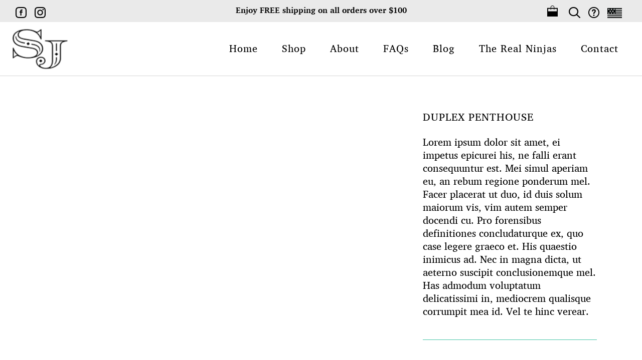

--- FILE ---
content_type: text/html; charset=UTF-8
request_url: https://sierrajuana.com/portfolio-item/duplex-penthouse/
body_size: 23393
content:
<!DOCTYPE html>
<html dir="ltr" lang="en-US" prefix="og: https://ogp.me/ns#">
<head>
<link rel="apple-touch-icon" sizes="57x57" href="favi/apple-icon-57x57.png">
<link rel="apple-touch-icon" sizes="60x60" href="favi/apple-icon-60x60.png">
<link rel="apple-touch-icon" sizes="72x72" href="favi/apple-icon-72x72.png">
<link rel="apple-touch-icon" sizes="76x76" href="favi/apple-icon-76x76.png">
<link rel="apple-touch-icon" sizes="114x114" href="favi/apple-icon-114x114.png">
<link rel="apple-touch-icon" sizes="120x120" href="favi/apple-icon-120x120.png">
<link rel="apple-touch-icon" sizes="144x144" href="favi/apple-icon-144x144.png">
<link rel="apple-touch-icon" sizes="152x152" href="favi/apple-icon-152x152.png">
<link rel="apple-touch-icon" sizes="180x180" href="favi/apple-icon-180x180.png">
<link rel="icon" type="image/png" sizes="192x192"  href="favi/android-icon-192x192.png">
<link rel="icon" type="image/png" sizes="32x32" href="favi/favicon-32x32.png">
<link rel="icon" type="image/png" sizes="96x96" href="favi/favicon-96x96.png">
<link rel="icon" type="image/png" sizes="16x16" href="favi/favicon-16x16.png">
<link rel="manifest" href="favi/manifest.json">
<meta name="msapplication-TileColor" content="#ffffff">
<meta name="msapplication-TileImage" content="favi/ms-icon-144x144.png">
<meta name="theme-color" content="#ffffff">
    	
        <meta charset="UTF-8"/>
        <link rel="profile" href="http://gmpg.org/xfn/11"/>
        <link rel="pingback" href="https://sierrajuana.com/xmlrpc.php"/>

                <meta name="viewport" content="width=device-width,initial-scale=1,user-scalable=no">
        
	<title>Duplex Penthouse - Sierra Juana</title>
<script type="application/javascript">var edgtCoreAjaxUrl = "https://sierrajuana.com/wp-admin/admin-ajax.php"</script><script type="application/javascript">var EdgefAjaxUrl = "https://sierrajuana.com/wp-admin/admin-ajax.php"</script>
		<!-- All in One SEO 4.5.3.1 - aioseo.com -->
		<meta name="description" content="Lorem ipsum dolor sit amet, ei impetus epicurei his, ne falli erant consequuntur est. Mei simul aperiam eu, an rebum regione ponderum mel. Facer placerat ut duo, id duis solum maiorum vis, vim autem semper docendi cu. Pro forensibus definitiones concludaturque ex, quo case legere graeco et. His quaestio inimicus ad. Nec in magna dicta, ut aeterno suscipit conclusionemque mel. Has admodum voluptatum delicatissimi in, mediocrem qualisque corrumpit mea id. Vel te hinc verear, ei placerat petentium sit, animal impedit ancillae qui cu. Ex mel quem rebum eirmod, quo te iriure ponderum lucilius. Ad habeo aliquip eos, ne cum nulla utamur aliquam." />
		<meta name="robots" content="max-image-preview:large" />
		<link rel="canonical" href="https://sierrajuana.com/portfolio-item/duplex-penthouse/" />
		<meta name="generator" content="All in One SEO (AIOSEO) 4.5.3.1" />
		<meta property="og:locale" content="en_US" />
		<meta property="og:site_name" content="Sierra Juana - Whole Body Care" />
		<meta property="og:type" content="article" />
		<meta property="og:title" content="Duplex Penthouse - Sierra Juana" />
		<meta property="og:description" content="Lorem ipsum dolor sit amet, ei impetus epicurei his, ne falli erant consequuntur est. Mei simul aperiam eu, an rebum regione ponderum mel. Facer placerat ut duo, id duis solum maiorum vis, vim autem semper docendi cu. Pro forensibus definitiones concludaturque ex, quo case legere graeco et. His quaestio inimicus ad. Nec in magna dicta, ut aeterno suscipit conclusionemque mel. Has admodum voluptatum delicatissimi in, mediocrem qualisque corrumpit mea id. Vel te hinc verear, ei placerat petentium sit, animal impedit ancillae qui cu. Ex mel quem rebum eirmod, quo te iriure ponderum lucilius. Ad habeo aliquip eos, ne cum nulla utamur aliquam." />
		<meta property="og:url" content="https://sierrajuana.com/portfolio-item/duplex-penthouse/" />
		<meta property="article:published_time" content="2016-04-22T12:01:16+00:00" />
		<meta property="article:modified_time" content="2016-04-22T12:01:16+00:00" />
		<meta name="twitter:card" content="summary_large_image" />
		<meta name="twitter:title" content="Duplex Penthouse - Sierra Juana" />
		<meta name="twitter:description" content="Lorem ipsum dolor sit amet, ei impetus epicurei his, ne falli erant consequuntur est. Mei simul aperiam eu, an rebum regione ponderum mel. Facer placerat ut duo, id duis solum maiorum vis, vim autem semper docendi cu. Pro forensibus definitiones concludaturque ex, quo case legere graeco et. His quaestio inimicus ad. Nec in magna dicta, ut aeterno suscipit conclusionemque mel. Has admodum voluptatum delicatissimi in, mediocrem qualisque corrumpit mea id. Vel te hinc verear, ei placerat petentium sit, animal impedit ancillae qui cu. Ex mel quem rebum eirmod, quo te iriure ponderum lucilius. Ad habeo aliquip eos, ne cum nulla utamur aliquam." />
		<script type="application/ld+json" class="aioseo-schema">
			{"@context":"https:\/\/schema.org","@graph":[{"@type":"BreadcrumbList","@id":"https:\/\/sierrajuana.com\/portfolio-item\/duplex-penthouse\/#breadcrumblist","itemListElement":[{"@type":"ListItem","@id":"https:\/\/sierrajuana.com\/#listItem","position":1,"name":"Home","item":"https:\/\/sierrajuana.com\/","nextItem":"https:\/\/sierrajuana.com\/portfolio-item\/duplex-penthouse\/#listItem"},{"@type":"ListItem","@id":"https:\/\/sierrajuana.com\/portfolio-item\/duplex-penthouse\/#listItem","position":2,"name":"Duplex Penthouse","previousItem":"https:\/\/sierrajuana.com\/#listItem"}]},{"@type":"Organization","@id":"https:\/\/sierrajuana.com\/#organization","name":"Sierra Juana","url":"https:\/\/sierrajuana.com\/"},{"@type":"Person","@id":"https:\/\/sierrajuana.com\/author\/sjshop_admin\/#author","url":"https:\/\/sierrajuana.com\/author\/sjshop_admin\/","name":"admin","image":{"@type":"ImageObject","@id":"https:\/\/sierrajuana.com\/portfolio-item\/duplex-penthouse\/#authorImage","url":"https:\/\/secure.gravatar.com\/avatar\/b333d1354213b295ffd33112cad61477?s=96&d=mm&r=g","width":96,"height":96,"caption":"admin"}},{"@type":"WebPage","@id":"https:\/\/sierrajuana.com\/portfolio-item\/duplex-penthouse\/#webpage","url":"https:\/\/sierrajuana.com\/portfolio-item\/duplex-penthouse\/","name":"Duplex Penthouse - Sierra Juana","description":"Lorem ipsum dolor sit amet, ei impetus epicurei his, ne falli erant consequuntur est. Mei simul aperiam eu, an rebum regione ponderum mel. Facer placerat ut duo, id duis solum maiorum vis, vim autem semper docendi cu. Pro forensibus definitiones concludaturque ex, quo case legere graeco et. His quaestio inimicus ad. Nec in magna dicta, ut aeterno suscipit conclusionemque mel. Has admodum voluptatum delicatissimi in, mediocrem qualisque corrumpit mea id. Vel te hinc verear, ei placerat petentium sit, animal impedit ancillae qui cu. Ex mel quem rebum eirmod, quo te iriure ponderum lucilius. Ad habeo aliquip eos, ne cum nulla utamur aliquam.","inLanguage":"en-US","isPartOf":{"@id":"https:\/\/sierrajuana.com\/#website"},"breadcrumb":{"@id":"https:\/\/sierrajuana.com\/portfolio-item\/duplex-penthouse\/#breadcrumblist"},"author":{"@id":"https:\/\/sierrajuana.com\/author\/sjshop_admin\/#author"},"creator":{"@id":"https:\/\/sierrajuana.com\/author\/sjshop_admin\/#author"},"datePublished":"2016-04-22T12:01:16+00:00","dateModified":"2016-04-22T12:01:16+00:00"},{"@type":"WebSite","@id":"https:\/\/sierrajuana.com\/#website","url":"https:\/\/sierrajuana.com\/","name":"Sierra Juana","description":"Whole Body Care","inLanguage":"en-US","publisher":{"@id":"https:\/\/sierrajuana.com\/#organization"}}]}
		</script>
		<!-- All in One SEO -->


            <script data-no-defer="1" data-ezscrex="false" data-cfasync="false" data-pagespeed-no-defer>
                const ctPublicFunctions = {"_ajax_nonce":"21e4278afc","_rest_nonce":"7a4f6aa9d2","_ajax_url":"\/wp-admin\/admin-ajax.php","_rest_url":"https:\/\/sierrajuana.com\/wp-json\/","data__cookies_type":"none","data__ajax_type":"rest","text__wait_for_decoding":"Decoding the contact data, let us a few seconds to finish. Anti-Spam by CleanTalk.","cookiePrefix":""}
            </script>
        
            <script data-no-defer="1" data-ezscrex="false" data-cfasync="false" data-pagespeed-no-defer>
                const ctPublic = {"_ajax_nonce":"21e4278afc","settings__forms__check_internal":"0","settings__forms__check_external":"0","settings__forms__search_test":"1","blog_home":"https:\/\/sierrajuana.com\/","pixel__setting":"3","pixel__enabled":false,"pixel__url":"https:\/\/moderate1.cleantalk.org\/pixel\/468b246593d1635bbc2263d64cd5a315.gif","data__email_check_before_post":"1","data__cookies_type":"none","data__key_is_ok":true,"data__visible_fields_required":true,"data__to_local_storage":{"apbct_cookies_test":"%7B%22cookies_names%22%3A%5B%22apbct_timestamp%22%2C%22apbct_site_landing_ts%22%5D%2C%22check_value%22%3A%220264c2c0059af89ae829ba4854ae14a6%22%7D"}}
            </script>
        <script>                function apbct_attach_event_handler__backend(elem, event, callback) {                    if(typeof window.addEventListener === "function") elem.addEventListener(event, callback);                    else                                                elem.attachEvent(event, callback);                }                apbct_attach_event_handler__backend(document, 'DOMContentLoaded', function(){                    if (typeof apbctLocalStorage === "object" && ctPublic.data__key_is_ok) {                        apbctLocalStorage.set('ct_checkjs', '1416013485', true );                    } else {                        console.log('APBCT ERROR: apbctLocalStorage object is not loaded.');                    }                  });    </script><link rel='dns-prefetch' href='//maps.googleapis.com' />
<link rel='dns-prefetch' href='//fonts.googleapis.com' />
<link rel="alternate" type="application/rss+xml" title="Sierra Juana &raquo; Feed" href="https://sierrajuana.com/feed/" />
<link rel="alternate" type="application/rss+xml" title="Sierra Juana &raquo; Comments Feed" href="https://sierrajuana.com/comments/feed/" />
<link rel="alternate" type="application/rss+xml" title="Sierra Juana &raquo; Duplex Penthouse Comments Feed" href="https://sierrajuana.com/portfolio-item/duplex-penthouse/feed/" />
<script type="text/javascript">
window._wpemojiSettings = {"baseUrl":"https:\/\/s.w.org\/images\/core\/emoji\/14.0.0\/72x72\/","ext":".png","svgUrl":"https:\/\/s.w.org\/images\/core\/emoji\/14.0.0\/svg\/","svgExt":".svg","source":{"concatemoji":"https:\/\/sierrajuana.com\/wp-includes\/js\/wp-emoji-release.min.js?ver=6.2"}};
/*! This file is auto-generated */
!function(e,a,t){var n,r,o,i=a.createElement("canvas"),p=i.getContext&&i.getContext("2d");function s(e,t){p.clearRect(0,0,i.width,i.height),p.fillText(e,0,0);e=i.toDataURL();return p.clearRect(0,0,i.width,i.height),p.fillText(t,0,0),e===i.toDataURL()}function c(e){var t=a.createElement("script");t.src=e,t.defer=t.type="text/javascript",a.getElementsByTagName("head")[0].appendChild(t)}for(o=Array("flag","emoji"),t.supports={everything:!0,everythingExceptFlag:!0},r=0;r<o.length;r++)t.supports[o[r]]=function(e){if(p&&p.fillText)switch(p.textBaseline="top",p.font="600 32px Arial",e){case"flag":return s("\ud83c\udff3\ufe0f\u200d\u26a7\ufe0f","\ud83c\udff3\ufe0f\u200b\u26a7\ufe0f")?!1:!s("\ud83c\uddfa\ud83c\uddf3","\ud83c\uddfa\u200b\ud83c\uddf3")&&!s("\ud83c\udff4\udb40\udc67\udb40\udc62\udb40\udc65\udb40\udc6e\udb40\udc67\udb40\udc7f","\ud83c\udff4\u200b\udb40\udc67\u200b\udb40\udc62\u200b\udb40\udc65\u200b\udb40\udc6e\u200b\udb40\udc67\u200b\udb40\udc7f");case"emoji":return!s("\ud83e\udef1\ud83c\udffb\u200d\ud83e\udef2\ud83c\udfff","\ud83e\udef1\ud83c\udffb\u200b\ud83e\udef2\ud83c\udfff")}return!1}(o[r]),t.supports.everything=t.supports.everything&&t.supports[o[r]],"flag"!==o[r]&&(t.supports.everythingExceptFlag=t.supports.everythingExceptFlag&&t.supports[o[r]]);t.supports.everythingExceptFlag=t.supports.everythingExceptFlag&&!t.supports.flag,t.DOMReady=!1,t.readyCallback=function(){t.DOMReady=!0},t.supports.everything||(n=function(){t.readyCallback()},a.addEventListener?(a.addEventListener("DOMContentLoaded",n,!1),e.addEventListener("load",n,!1)):(e.attachEvent("onload",n),a.attachEvent("onreadystatechange",function(){"complete"===a.readyState&&t.readyCallback()})),(e=t.source||{}).concatemoji?c(e.concatemoji):e.wpemoji&&e.twemoji&&(c(e.twemoji),c(e.wpemoji)))}(window,document,window._wpemojiSettings);
</script>
<style type="text/css">
img.wp-smiley,
img.emoji {
	display: inline !important;
	border: none !important;
	box-shadow: none !important;
	height: 1em !important;
	width: 1em !important;
	margin: 0 0.07em !important;
	vertical-align: -0.1em !important;
	background: none !important;
	padding: 0 !important;
}
</style>
	<link rel='stylesheet' id='wc-square-cart-checkout-block-css' href='https://sierrajuana.com/wp-content/plugins/woocommerce-square/assets/css/frontend/wc-square-cart-checkout-blocks.min.css?ver=3.7.0' type='text/css' media='all' />
<link rel='stylesheet' id='sbi_styles-css' href='https://sierrajuana.com/wp-content/plugins/instagram-feed/css/sbi-styles.min.css?ver=6.1.6' type='text/css' media='all' />
<link rel='stylesheet' id='wp-block-library-css' href='https://sierrajuana.com/wp-includes/css/dist/block-library/style.min.css?ver=6.2' type='text/css' media='all' />
<link rel='stylesheet' id='wc-blocks-vendors-style-css' href='https://sierrajuana.com/wp-content/plugins/woocommerce/packages/woocommerce-blocks/build/wc-blocks-vendors-style.css?ver=8.3.3' type='text/css' media='all' />
<link rel='stylesheet' id='wc-blocks-style-css' href='https://sierrajuana.com/wp-content/plugins/woocommerce/packages/woocommerce-blocks/build/wc-blocks-style.css?ver=8.3.3' type='text/css' media='all' />
<link rel='stylesheet' id='classic-theme-styles-css' href='https://sierrajuana.com/wp-includes/css/classic-themes.min.css?ver=6.2' type='text/css' media='all' />
<style id='global-styles-inline-css' type='text/css'>
body{--wp--preset--color--black: #000000;--wp--preset--color--cyan-bluish-gray: #abb8c3;--wp--preset--color--white: #ffffff;--wp--preset--color--pale-pink: #f78da7;--wp--preset--color--vivid-red: #cf2e2e;--wp--preset--color--luminous-vivid-orange: #ff6900;--wp--preset--color--luminous-vivid-amber: #fcb900;--wp--preset--color--light-green-cyan: #7bdcb5;--wp--preset--color--vivid-green-cyan: #00d084;--wp--preset--color--pale-cyan-blue: #8ed1fc;--wp--preset--color--vivid-cyan-blue: #0693e3;--wp--preset--color--vivid-purple: #9b51e0;--wp--preset--gradient--vivid-cyan-blue-to-vivid-purple: linear-gradient(135deg,rgba(6,147,227,1) 0%,rgb(155,81,224) 100%);--wp--preset--gradient--light-green-cyan-to-vivid-green-cyan: linear-gradient(135deg,rgb(122,220,180) 0%,rgb(0,208,130) 100%);--wp--preset--gradient--luminous-vivid-amber-to-luminous-vivid-orange: linear-gradient(135deg,rgba(252,185,0,1) 0%,rgba(255,105,0,1) 100%);--wp--preset--gradient--luminous-vivid-orange-to-vivid-red: linear-gradient(135deg,rgba(255,105,0,1) 0%,rgb(207,46,46) 100%);--wp--preset--gradient--very-light-gray-to-cyan-bluish-gray: linear-gradient(135deg,rgb(238,238,238) 0%,rgb(169,184,195) 100%);--wp--preset--gradient--cool-to-warm-spectrum: linear-gradient(135deg,rgb(74,234,220) 0%,rgb(151,120,209) 20%,rgb(207,42,186) 40%,rgb(238,44,130) 60%,rgb(251,105,98) 80%,rgb(254,248,76) 100%);--wp--preset--gradient--blush-light-purple: linear-gradient(135deg,rgb(255,206,236) 0%,rgb(152,150,240) 100%);--wp--preset--gradient--blush-bordeaux: linear-gradient(135deg,rgb(254,205,165) 0%,rgb(254,45,45) 50%,rgb(107,0,62) 100%);--wp--preset--gradient--luminous-dusk: linear-gradient(135deg,rgb(255,203,112) 0%,rgb(199,81,192) 50%,rgb(65,88,208) 100%);--wp--preset--gradient--pale-ocean: linear-gradient(135deg,rgb(255,245,203) 0%,rgb(182,227,212) 50%,rgb(51,167,181) 100%);--wp--preset--gradient--electric-grass: linear-gradient(135deg,rgb(202,248,128) 0%,rgb(113,206,126) 100%);--wp--preset--gradient--midnight: linear-gradient(135deg,rgb(2,3,129) 0%,rgb(40,116,252) 100%);--wp--preset--duotone--dark-grayscale: url('#wp-duotone-dark-grayscale');--wp--preset--duotone--grayscale: url('#wp-duotone-grayscale');--wp--preset--duotone--purple-yellow: url('#wp-duotone-purple-yellow');--wp--preset--duotone--blue-red: url('#wp-duotone-blue-red');--wp--preset--duotone--midnight: url('#wp-duotone-midnight');--wp--preset--duotone--magenta-yellow: url('#wp-duotone-magenta-yellow');--wp--preset--duotone--purple-green: url('#wp-duotone-purple-green');--wp--preset--duotone--blue-orange: url('#wp-duotone-blue-orange');--wp--preset--font-size--small: 13px;--wp--preset--font-size--medium: 20px;--wp--preset--font-size--large: 36px;--wp--preset--font-size--x-large: 42px;--wp--preset--spacing--20: 0.44rem;--wp--preset--spacing--30: 0.67rem;--wp--preset--spacing--40: 1rem;--wp--preset--spacing--50: 1.5rem;--wp--preset--spacing--60: 2.25rem;--wp--preset--spacing--70: 3.38rem;--wp--preset--spacing--80: 5.06rem;--wp--preset--shadow--natural: 6px 6px 9px rgba(0, 0, 0, 0.2);--wp--preset--shadow--deep: 12px 12px 50px rgba(0, 0, 0, 0.4);--wp--preset--shadow--sharp: 6px 6px 0px rgba(0, 0, 0, 0.2);--wp--preset--shadow--outlined: 6px 6px 0px -3px rgba(255, 255, 255, 1), 6px 6px rgba(0, 0, 0, 1);--wp--preset--shadow--crisp: 6px 6px 0px rgba(0, 0, 0, 1);}:where(.is-layout-flex){gap: 0.5em;}body .is-layout-flow > .alignleft{float: left;margin-inline-start: 0;margin-inline-end: 2em;}body .is-layout-flow > .alignright{float: right;margin-inline-start: 2em;margin-inline-end: 0;}body .is-layout-flow > .aligncenter{margin-left: auto !important;margin-right: auto !important;}body .is-layout-constrained > .alignleft{float: left;margin-inline-start: 0;margin-inline-end: 2em;}body .is-layout-constrained > .alignright{float: right;margin-inline-start: 2em;margin-inline-end: 0;}body .is-layout-constrained > .aligncenter{margin-left: auto !important;margin-right: auto !important;}body .is-layout-constrained > :where(:not(.alignleft):not(.alignright):not(.alignfull)){max-width: var(--wp--style--global--content-size);margin-left: auto !important;margin-right: auto !important;}body .is-layout-constrained > .alignwide{max-width: var(--wp--style--global--wide-size);}body .is-layout-flex{display: flex;}body .is-layout-flex{flex-wrap: wrap;align-items: center;}body .is-layout-flex > *{margin: 0;}:where(.wp-block-columns.is-layout-flex){gap: 2em;}.has-black-color{color: var(--wp--preset--color--black) !important;}.has-cyan-bluish-gray-color{color: var(--wp--preset--color--cyan-bluish-gray) !important;}.has-white-color{color: var(--wp--preset--color--white) !important;}.has-pale-pink-color{color: var(--wp--preset--color--pale-pink) !important;}.has-vivid-red-color{color: var(--wp--preset--color--vivid-red) !important;}.has-luminous-vivid-orange-color{color: var(--wp--preset--color--luminous-vivid-orange) !important;}.has-luminous-vivid-amber-color{color: var(--wp--preset--color--luminous-vivid-amber) !important;}.has-light-green-cyan-color{color: var(--wp--preset--color--light-green-cyan) !important;}.has-vivid-green-cyan-color{color: var(--wp--preset--color--vivid-green-cyan) !important;}.has-pale-cyan-blue-color{color: var(--wp--preset--color--pale-cyan-blue) !important;}.has-vivid-cyan-blue-color{color: var(--wp--preset--color--vivid-cyan-blue) !important;}.has-vivid-purple-color{color: var(--wp--preset--color--vivid-purple) !important;}.has-black-background-color{background-color: var(--wp--preset--color--black) !important;}.has-cyan-bluish-gray-background-color{background-color: var(--wp--preset--color--cyan-bluish-gray) !important;}.has-white-background-color{background-color: var(--wp--preset--color--white) !important;}.has-pale-pink-background-color{background-color: var(--wp--preset--color--pale-pink) !important;}.has-vivid-red-background-color{background-color: var(--wp--preset--color--vivid-red) !important;}.has-luminous-vivid-orange-background-color{background-color: var(--wp--preset--color--luminous-vivid-orange) !important;}.has-luminous-vivid-amber-background-color{background-color: var(--wp--preset--color--luminous-vivid-amber) !important;}.has-light-green-cyan-background-color{background-color: var(--wp--preset--color--light-green-cyan) !important;}.has-vivid-green-cyan-background-color{background-color: var(--wp--preset--color--vivid-green-cyan) !important;}.has-pale-cyan-blue-background-color{background-color: var(--wp--preset--color--pale-cyan-blue) !important;}.has-vivid-cyan-blue-background-color{background-color: var(--wp--preset--color--vivid-cyan-blue) !important;}.has-vivid-purple-background-color{background-color: var(--wp--preset--color--vivid-purple) !important;}.has-black-border-color{border-color: var(--wp--preset--color--black) !important;}.has-cyan-bluish-gray-border-color{border-color: var(--wp--preset--color--cyan-bluish-gray) !important;}.has-white-border-color{border-color: var(--wp--preset--color--white) !important;}.has-pale-pink-border-color{border-color: var(--wp--preset--color--pale-pink) !important;}.has-vivid-red-border-color{border-color: var(--wp--preset--color--vivid-red) !important;}.has-luminous-vivid-orange-border-color{border-color: var(--wp--preset--color--luminous-vivid-orange) !important;}.has-luminous-vivid-amber-border-color{border-color: var(--wp--preset--color--luminous-vivid-amber) !important;}.has-light-green-cyan-border-color{border-color: var(--wp--preset--color--light-green-cyan) !important;}.has-vivid-green-cyan-border-color{border-color: var(--wp--preset--color--vivid-green-cyan) !important;}.has-pale-cyan-blue-border-color{border-color: var(--wp--preset--color--pale-cyan-blue) !important;}.has-vivid-cyan-blue-border-color{border-color: var(--wp--preset--color--vivid-cyan-blue) !important;}.has-vivid-purple-border-color{border-color: var(--wp--preset--color--vivid-purple) !important;}.has-vivid-cyan-blue-to-vivid-purple-gradient-background{background: var(--wp--preset--gradient--vivid-cyan-blue-to-vivid-purple) !important;}.has-light-green-cyan-to-vivid-green-cyan-gradient-background{background: var(--wp--preset--gradient--light-green-cyan-to-vivid-green-cyan) !important;}.has-luminous-vivid-amber-to-luminous-vivid-orange-gradient-background{background: var(--wp--preset--gradient--luminous-vivid-amber-to-luminous-vivid-orange) !important;}.has-luminous-vivid-orange-to-vivid-red-gradient-background{background: var(--wp--preset--gradient--luminous-vivid-orange-to-vivid-red) !important;}.has-very-light-gray-to-cyan-bluish-gray-gradient-background{background: var(--wp--preset--gradient--very-light-gray-to-cyan-bluish-gray) !important;}.has-cool-to-warm-spectrum-gradient-background{background: var(--wp--preset--gradient--cool-to-warm-spectrum) !important;}.has-blush-light-purple-gradient-background{background: var(--wp--preset--gradient--blush-light-purple) !important;}.has-blush-bordeaux-gradient-background{background: var(--wp--preset--gradient--blush-bordeaux) !important;}.has-luminous-dusk-gradient-background{background: var(--wp--preset--gradient--luminous-dusk) !important;}.has-pale-ocean-gradient-background{background: var(--wp--preset--gradient--pale-ocean) !important;}.has-electric-grass-gradient-background{background: var(--wp--preset--gradient--electric-grass) !important;}.has-midnight-gradient-background{background: var(--wp--preset--gradient--midnight) !important;}.has-small-font-size{font-size: var(--wp--preset--font-size--small) !important;}.has-medium-font-size{font-size: var(--wp--preset--font-size--medium) !important;}.has-large-font-size{font-size: var(--wp--preset--font-size--large) !important;}.has-x-large-font-size{font-size: var(--wp--preset--font-size--x-large) !important;}
.wp-block-navigation a:where(:not(.wp-element-button)){color: inherit;}
:where(.wp-block-columns.is-layout-flex){gap: 2em;}
.wp-block-pullquote{font-size: 1.5em;line-height: 1.6;}
</style>
<link rel='stylesheet' id='ct_public_css-css' href='https://sierrajuana.com/wp-content/plugins/cleantalk-spam-protect/css/cleantalk-public.min.css?ver=6.9.1' type='text/css' media='all' />
<link rel='stylesheet' id='contact-form-7-css' href='https://sierrajuana.com/wp-content/plugins/contact-form-7/includes/css/styles.css?ver=5.6.3' type='text/css' media='all' />
<style id='woocommerce-inline-inline-css' type='text/css'>
.woocommerce form .form-row .required { visibility: visible; }
</style>
<link rel='stylesheet' id='aws-style-css' href='https://sierrajuana.com/wp-content/plugins/advanced-woo-search/assets/css/common.min.css?ver=2.66' type='text/css' media='all' />
<link rel='stylesheet' id='font_type-css' href='https://sierrajuana.com/wp-content/themes/sjshop-child/font-type.css?ver=6.2' type='text/css' media='all' />
<link rel='stylesheet' id='ratio_edge_default_style-css' href='https://sierrajuana.com/wp-content/themes/sjshop/style.css?ver=6.2' type='text/css' media='all' />
<link rel='stylesheet' id='ratio_edge_modules_plugins-css' href='https://sierrajuana.com/wp-content/themes/sjshop/assets/css/plugins.min.css?ver=6.2' type='text/css' media='all' />
<link rel='stylesheet' id='ratio_edge_modules-css' href='https://sierrajuana.com/wp-content/themes/sjshop/assets/css/modules.min.css?ver=6.2' type='text/css' media='all' />
<link rel='stylesheet' id='edgtf_font_awesome-css' href='https://sierrajuana.com/wp-content/themes/sjshop/assets/css/font-awesome/css/font-awesome.min.css?ver=6.2' type='text/css' media='all' />
<link rel='stylesheet' id='edgtf_font_elegant-css' href='https://sierrajuana.com/wp-content/themes/sjshop/assets/css/elegant-icons/style.min.css?ver=6.2' type='text/css' media='all' />
<link rel='stylesheet' id='edgtf_ion_icons-css' href='https://sierrajuana.com/wp-content/themes/sjshop/assets/css/ion-icons/css/ionicons.min.css?ver=6.2' type='text/css' media='all' />
<link rel='stylesheet' id='edgtf_linea_icons-css' href='https://sierrajuana.com/wp-content/themes/sjshop/assets/css/linea-icons/style.css?ver=6.2' type='text/css' media='all' />
<link rel='stylesheet' id='edgtf_simple_line_icons-css' href='https://sierrajuana.com/wp-content/themes/sjshop/assets/css/simple-line-icons/simple-line-icons.css?ver=6.2' type='text/css' media='all' />
<link rel='stylesheet' id='edgtf_dripicons-css' href='https://sierrajuana.com/wp-content/themes/sjshop/assets/css/dripicons/dripicons.css?ver=6.2' type='text/css' media='all' />
<link rel='stylesheet' id='edgtf_ico_moon-css' href='https://sierrajuana.com/wp-content/themes/sjshop/assets/css/icomoon/css/icomoon.css?ver=6.2' type='text/css' media='all' />
<link rel='stylesheet' id='ratio_edge_blog-css' href='https://sierrajuana.com/wp-content/themes/sjshop/assets/css/blog.min.css?ver=6.2' type='text/css' media='all' />
<link rel='stylesheet' id='mediaelement-css' href='https://sierrajuana.com/wp-includes/js/mediaelement/mediaelementplayer-legacy.min.css?ver=4.2.17' type='text/css' media='all' />
<link rel='stylesheet' id='wp-mediaelement-css' href='https://sierrajuana.com/wp-includes/js/mediaelement/wp-mediaelement.min.css?ver=6.2' type='text/css' media='all' />
<link rel='stylesheet' id='ratio_edge_modules_responsive-css' href='https://sierrajuana.com/wp-content/themes/sjshop/assets/css/modules-responsive.min.css?ver=6.2' type='text/css' media='all' />
<link rel='stylesheet' id='ratio_edge_blog_responsive-css' href='https://sierrajuana.com/wp-content/themes/sjshop/assets/css/blog-responsive.min.css?ver=6.2' type='text/css' media='all' />
<link rel='stylesheet' id='ratio_edge_style_dynamic_responsive-css' href='https://sierrajuana.com/wp-content/themes/sjshop/assets/css/style_dynamic_responsive.css?ver=1668118293' type='text/css' media='all' />
<link rel='stylesheet' id='edgt_woocommerce-css' href='https://sierrajuana.com/wp-content/themes/sjshop/assets/css/woocommerce.min.css?ver=6.2' type='text/css' media='all' />
<link rel='stylesheet' id='edgt_woocommerce_responsive-css' href='https://sierrajuana.com/wp-content/themes/sjshop/assets/css/woocommerce-responsive.min.css?ver=6.2' type='text/css' media='all' />
<link rel='stylesheet' id='ratio_edge_style_dynamic-css' href='https://sierrajuana.com/wp-content/themes/sjshop/assets/css/style_dynamic.css?ver=1668118293' type='text/css' media='all' />
<link rel='stylesheet' id='js_composer_front-css' href='https://sierrajuana.com/wp-content/plugins/js_composer/assets/css/js_composer.min.css?ver=5.6' type='text/css' media='all' />
<link rel='stylesheet' id='ratio_edge_google_fonts-css' href='https://fonts.googleapis.com/css?family=Open+Sans%3A100%2C100italic%2C200%2C200italic%2C300%2C300italic%2C400%2C400italic%2C500%2C500italic%2C600%2C600italic%2C700%2C700italic%2C800%2C800italic%2C900%2C900italic%7CRoboto%3A100%2C100italic%2C200%2C200italic%2C300%2C300italic%2C400%2C400italic%2C500%2C500italic%2C600%2C600italic%2C700%2C700italic%2C800%2C800italic%2C900%2C900italic%7CRaleway%3A100%2C100italic%2C200%2C200italic%2C300%2C300italic%2C400%2C400italic%2C500%2C500italic%2C600%2C600italic%2C700%2C700italic%2C800%2C800italic%2C900%2C900italic&#038;subset=latin%2Clatin-ext&#038;ver=1.0.0' type='text/css' media='all' />
<link rel='stylesheet' id='childstyle-css' href='https://sierrajuana.com/wp-content/themes/sjshop-child/style.css?ver=6.2' type='text/css' media='all' />
<script type='text/javascript' src='https://sierrajuana.com/wp-includes/js/jquery/jquery.min.js?ver=3.6.3' id='jquery-core-js'></script>
<script type='text/javascript' src='https://sierrajuana.com/wp-includes/js/jquery/jquery-migrate.min.js?ver=3.4.0' id='jquery-migrate-js'></script>
<script type='text/javascript' data-pagespeed-no-defer src='https://sierrajuana.com/wp-content/plugins/cleantalk-spam-protect/js/apbct-public-bundle.min.js?ver=6.9.1' id='ct_public_functions-js'></script>
<script type='text/javascript' src='https://sierrajuana.com/wp-content/plugins/woocommerce/assets/js/jquery-blockui/jquery.blockUI.min.js?ver=2.7.0-wc.6.9.4' id='jquery-blockui-js'></script>
<script type='text/javascript' id='wc-add-to-cart-js-extra'>
/* <![CDATA[ */
var wc_add_to_cart_params = {"ajax_url":"\/wp-admin\/admin-ajax.php","wc_ajax_url":"\/?wc-ajax=%%endpoint%%","i18n_view_cart":"View cart","cart_url":"https:\/\/sierrajuana.com\/cart\/","is_cart":"","cart_redirect_after_add":"no"};
/* ]]> */
</script>
<script type='text/javascript' src='https://sierrajuana.com/wp-content/plugins/woocommerce/assets/js/frontend/add-to-cart.min.js?ver=6.9.4' id='wc-add-to-cart-js'></script>
<script type='text/javascript' src='https://sierrajuana.com/wp-content/plugins/js_composer/assets/js/vendors/woocommerce-add-to-cart.js?ver=5.6' id='vc_woocommerce-add-to-cart-js-js'></script>
<link rel="https://api.w.org/" href="https://sierrajuana.com/wp-json/" /><link rel="EditURI" type="application/rsd+xml" title="RSD" href="https://sierrajuana.com/xmlrpc.php?rsd" />
<link rel="wlwmanifest" type="application/wlwmanifest+xml" href="https://sierrajuana.com/wp-includes/wlwmanifest.xml" />
<meta name="generator" content="WordPress 6.2" />
<meta name="generator" content="WooCommerce 6.9.4" />
<link rel='shortlink' href='https://sierrajuana.com/?p=3397' />
<link rel="alternate" type="application/json+oembed" href="https://sierrajuana.com/wp-json/oembed/1.0/embed?url=https%3A%2F%2Fsierrajuana.com%2Fportfolio-item%2Fduplex-penthouse%2F" />
<link rel="alternate" type="text/xml+oembed" href="https://sierrajuana.com/wp-json/oembed/1.0/embed?url=https%3A%2F%2Fsierrajuana.com%2Fportfolio-item%2Fduplex-penthouse%2F&#038;format=xml" />

		<!-- GA Google Analytics @ https://m0n.co/ga -->
		<script>
			(function(i,s,o,g,r,a,m){i['GoogleAnalyticsObject']=r;i[r]=i[r]||function(){
			(i[r].q=i[r].q||[]).push(arguments)},i[r].l=1*new Date();a=s.createElement(o),
			m=s.getElementsByTagName(o)[0];a.async=1;a.src=g;m.parentNode.insertBefore(a,m)
			})(window,document,'script','https://www.google-analytics.com/analytics.js','ga');
			ga('create', 'UA-254835366-1', 'auto');
			ga('require', 'displayfeatures');
			ga('require', 'linkid');
			ga('set', 'anonymizeIp', true);
			ga('send', 'pageview');
		</script>

	<style type="text/css">   </style>	<noscript><style>.woocommerce-product-gallery{ opacity: 1 !important; }</style></noscript>
	<meta name="generator" content="Powered by WPBakery Page Builder - drag and drop page builder for WordPress."/>
<!--[if lte IE 9]><link rel="stylesheet" type="text/css" href="https://sierrajuana.com/wp-content/plugins/js_composer/assets/css/vc_lte_ie9.min.css" media="screen"><![endif]-->		<style type="text/css" id="wp-custom-css">
			.edgtf-content .edgtf-content-inner>.edgtf-full-width>.edgtf-full-width-inner{
	padding:0;
}
body{
	font-family: 'Apparatus SIL' !important;
}
h1{
	font-family: 'Royal Signage Rg';
	font-size: 50px;
    text-transform: unset;
}
p,ul,li{
	color:#000;
	font-size:20px;
}
.single-product p {
    font-size: 20px;
    color: #000;
}
.edgtf-woocommerce-page .products li, .woocommerce .products li {
    margin-bottom: 150px !important;
}
p.price {
    font-size: 50px;
    font-weight: bold;
}
.woocommerce-message a.button.wc-forward {
    color: #000;
}
.sj-product-sec-5 .edgtf-accordion-holder .edgtf-accordion-content p {
    color: #fff;
}
.filter-container {
    text-align: center;
    padding: 80px 0 20px 0;
}

.filter-container select {
    width: 360px;
    height: 50px;
    font-size: 23px;
    padding: 5px;
    border: 1px solid #000;
    border-bottom: 2px solid #000;
    -webkit-appearance: none;
    -moz-appearance: none;
    background: transparent;
    background-image: url(https://sierrajuana.com/wp-content/uploads/2022/10/arrow-select.jpg);
    background-repeat: no-repeat;
    background-position-x: 98%;
    background-position-y: 4px;
    font-family: 'Apparatus SIL';
    background-size: 40px;
}
.woocommerce-shop .edgtf-container.nct-container {
    background: none;
}
.filter-container button {
    margin-left: 20px;
    height: 50px;
    background: #000;
    color: #fff;
    font-size: 23px;
    padding: 0 40px;
	cursor:pointer;
	border:none;
	font-family: 'Apparatus SIL';
	position:relative;
	transition: .9s;
}

.filter-container button:hover{
	background: #44c4a4;
	transition: .9s;
} 
.edgtf-mobile-header .edgtf-mobile-menu-opener .edgtf-mobile-opener-icon-holder i.edgtf-icon-font-awesome.fa.fa-bars {
    font-size: 30px;
	color: #44c4a4;
}
.edgtf-mobile-logo-wrapper a {
    height: 70px !important;
}
.woocommerce-cart .quantity.edgtf-quantity-buttons:before {
    display: none;
}

table.shop_table tr th {
    font-size: 20px;
    color: #000;
}
table.shop_table tr td {
    font-size: 18px;
    color: #000 !important;
}
table.shop_table tr td a {
    color: #000;
}
input.edgtf-btn.edgtf-btn-medium.edgtf-btn-solid {
    border-radius: 0;
    background: #000;
    font-size: 20px;
    height: 50px;
    padding: 0 40px;
    border: none;
    position: relative;
	transition: .9s;
}
.wc-proceed-to-checkout a {
    background: #000;
    border-radius: 0;
    border: none;
    font-size: 20px;
	transition: .9s;
}
.edgtf-active-item {
    position: relative;
}

.edgtf-active-item:before {
    position: absolute;
    content: '';
    width: 100%;
    height: 45px;
    background: url(https://sierrajuana.com/wp-content/uploads/2022/10/menu-tik.png);
    bottom: -4px;
    background-position: center;
    background-repeat: no-repeat;
    background-size: 11px 40px;
}
.edgtf-top-bar .edgtf-position-right {
    width: 400px;
}
.edgtf-main-menu ul li:hover:before {
    position: absolute;
    content: '';
    width: 100%;
    height: 45px;
    background: url(https://sierrajuana.com/wp-content/uploads/2022/10/menu-tik.png);
    bottom: -4px;
    background-position: center;
    background-repeat: no-repeat;
    background-size: 11px 40px;
}
.edgtf-sticky-nav .edgtf-active-item:before {
    position: absolute;
    content: '';
    width: 100%;
    height: 28px;
    background: url(https://sierrajuana.com/wp-content/uploads/2022/10/menu-tik.png);
    bottom: -4px;
    background-position: center;
    background-repeat: no-repeat;
    background-size: 7px 20px;
}


.edgtf-sticky-nav ul li:hover:before {
    position: absolute;
    content: '';
    width: 100%;
    height: 28px;
    background: url(https://sierrajuana.com/wp-content/uploads/2022/10/menu-tik.png);
    bottom: -4px;
    background-position: center;
    background-repeat: no-repeat;
    background-size: 7px 20px;
}
nav.edgtf-mobile-nav .edgtf-active-item:before{
    display: none;
}

nav.edgtf-mobile-nav ul li:hover:before{
    display: none;
}
#edgtf-back-to-top span span {
    background: #44c4a4;
}
#edgtf-back-to-top span span:after{
    background: linear-gradient(to right,#44c4a4,#31ae8f);
}
.view-cart-btn a.edgtf-btn.product_type_simple {
    width: 190px;
    height: 50px !important;
    line-height: 50px;
    bottom: -70px;
    background: #000;
    padding: 0;
    right: 0;
    left: unset;
    position: absolute;
    border-radius: inherit;
    text-align: center;
    font-size: 16px;
    color: #fff;
}
a.added_to_cart.wc-forward.edgtf-btn {
    width: 190px;
    height: 50px !important;
    line-height: 50px;
    bottom: -70px;
    background: #000;
    padding: 0;
    right: 0;
    left: unset;
    position: absolute;
    border-radius: inherit;
    text-align: center;
    font-size: 16px;
    color: #fff;
}

a.added_to_cart.wc-forward.edgtf-btn span.edgtf-icon-font-elegant.icon_check {
    display: none;
}

a.added_to_cart.wc-forward.edgtf-btn span {
    width: 100%;
    margin: 0;
    font-size: 16px;
}
div#slider_p {
    position: relative;
}

ul.flex-direction-nav {
    position: absolute;
    top: 45%;
    width: 100%;
}

div#carousel_p {
    position: relative;
}

ul.flex-direction-nav li {
    display: inline-block;
}

ul.flex-direction-nav li:last-child {
    float: right;
}
div#carousel_p ul.slides li {
    width: 150px !important;
    height: 150px;
    padding: 10px;
    box-sizing: border-box;
    margin: 5px;
    background-position: center !important;
    background-size: cover !important;
}
div#carousel_p ul.flex-direction-nav {
    top: 50%;
    transform: translate(0, -55%);
}
ul.flex-direction-nav li a.flex-prev {
    width: 35px;
    height: 35px;
    font-size: 0;
    background: url(https://sierrajuana.com/wp-content/uploads/2022/10/left.jpg);
    background-position: center;
    background-repeat: no-repeat;
    padding: 0;
}

ul.flex-direction-nav li a.flex-next {
    width: 35px;
    height: 35px;
    font-size: 0;
    background: url(https://sierrajuana.com/wp-content/uploads/2022/10/right.jpg);
    background-position: center;
    background-repeat: no-repeat;
    padding: 0;
}

#carousel_p ul.flex-direction-nav {
    display: none !important;
}
#slider_p ul.flex-direction-nav {
    display: block !important;
}
div#slider_p ul.slides li {
   
  
}
form#mc4wp-form-1 input {
    height: 60px;
    width: 50%;
    font-size: 20px;
    padding: 0 15px;
    color: #000;
    border: none;
    box-shadow: 0 0 5px #ddd;
    font-family: 'Apparatus SIL';
}

form#mc4wp-form-1 input[type="submit" i] {
    width: 35%;
    margin-left: 20px;
    background: #000;
    color: #fff;
    box-shadow: none;
    position: relative;
    text-transform: uppercase;
}



form#mc4wp-form-1 {
    padding-top: 15px;
}
div#slider_p ul.slides li img{


}

div#slider_p {
    position: relative;
    border: 10px solid #fff;
}
.slides{
	margin:0;
}














.sj-contact-sec-2-inner-right form input {
    height: 60px;
    line-height: 60px;
    padding: 0 15px !important;
    border: 1px solid #000 !important;
    font-size: 20px !important;
}
.sj-contact-sec-2-inner-right form  textarea{
	 height: 160px;
    padding: 15 15px !important;
    border: 1px solid #000 !important;
    font-size: 20px !important;
}

.sj-contact-sec-2-inner-right form input.wpcf7-form-control.has-spinner.wpcf7-submit {
    background: #000;
    font-size: 23px !important;
    height: 60px;
    border: none !important;
    width: 345px;
    font-weight: bold;
	transition: .9s;
}
.sj-contact-sec-2-inner-right form input.wpcf7-form-control.has-spinner.wpcf7-submit:hover{
	background: #44c4a4;
	color:#fff;
	transition: .9s;
}
.sj-shop-btn h4.edgtf-product-list-product-title a:hover {
    color: #44c4a4;
}

a.edgtf-side-menu-button-opener.normal {
    display: none;
}
a.edgtf-search-opener {
    display: none !important;
}
.edgtf-shopping-cart-outer {
    display: none;
}
.edgtf-main-menu ul li a {
    font-size: 20px;
    text-transform: unset;
}

.edgtf-main-menu>ul>li>a>span.edgtf-item-outer:after {
    display: none;
}
.edgtf-logo-wrapper a {
    height: 100px !important;
}
.edgtf-main-menu ul li.edgtf-active-item a, .edgtf-main-menu ul li:hover a, .edgtf-main-menu>ul>li.edgtf-active-item>a, body:not(.edgtf-menu-item-first-level-bg-color) .edgtf-main-menu>ul>li:hover>a {
    color: #000;
}
.edgtf-main-menu ul li a.current {
    font-weight: bold;
}

.sj-full-width-grid {
    padding: 0 50px;
}
.sj-home-banner {
    padding-top: 50px;
    padding-bottom: 50px;
}
.sj-home-sec-2 {
    padding-top: 120px;
    padding-bottom: 80px;
}
.sj-home-sec-2-col-right {
    padding: 60px 60px 80px 180px;
    position: relative;
}
.sj-home-sec-2-col-right:before {
    position: absolute;
    content: '';
    background: url(https://sierrajuana.com/wp-content/uploads/2022/09/art-1.png);
    width: 105%;
    height: 100%;
    background-size: 100%;
    background-repeat: no-repeat;
    top: -20px;
    right: 10px;
}
.sj-home-banner h1 {
    font-size: 50px;
    text-transform: unset;
    color: #000;
    line-height: 70px;
    margin-bottom: 15px !important;
}
.sj-home-banner p {
    font-size: 25px;
    line-height: 45px;
    color: #000;
}
a.sj-btn {
    font-size: 23px;
    text-transform: uppercase;
    background: #000;
    height: 55px;
    width: 335px;
    display: inline-block;
    line-height: 55px;
    text-align: center;
    margin-top: 20px;
    font-weight: bold;
    color: #fff;
    position: relative;
	transition: .9s;
}
a.sj-btn:after {
    position: absolute;
    width: 330px;
    height: 50px;
    content: '';
    border: 2px solid #000;
    left: 5px;
    top: 5px;
	transition: .9s;
}
.sj-home-sec-2 h1 {
    font-size: 50px;
    text-transform: unset;
    margin-bottom: 40px !important;
}
.sj-home-sec-2 p {
    font-size: 20px;
    line-height: 30px;
    color: #000;
}
.sj-sec-greet p {
    width: 100%;
    padding: 10px 10px 10px 30px;
    font-size: 28px !important;
    color: #fff !important;
    line-height: 45px;
    margin-left: -20px;
}
.sj-home-sec-2 h4 {
    margin-bottom: 50px !important;
}
.sj-home-sec-2 h4 {
    margin-bottom: 15px !important;
}
.sj-home-sec-3 {
    padding-top: 70px;
    padding-bottom: 70px;
}

.sj-home-sec-3 h1 {
    font-size: 50px;
    text-transform: unset;
    margin-bottom: 50px !important;
}
.sj-home-product-img {
    padding: 10px;
    box-shadow: 0 0 5px #00000026;
}
.sj-home-item-left {
    padding-right: 20px;
}
.sj-home-item-right {
    padding-left: 20px;
}
.sj-home-item-mid {
    padding: 0 10px;
}
.sj-home-item {
    text-align: center;
    margin-bottom: 60px;
}
.sj-home-item h4 {
    font-size: 30px;
    text-transform: unset;
    font-weight: bold;
    margin-bottom: 15px;
    color: #000;
    margin-top: 25px;
}
.sj-home-item p {
    font-size: 20px;
    color: #000;
}
.sj-home-sec-4 {
    padding-top: 80px;
    padding-bottom: 80px;
}
.sj-home-sec-4 h1 {
    font-size: 50px;
    text-transform: unset;
    margin-bottom: 60px !important;
}
.sj-art-item {
    text-align: center;
}
.sj-art-item-one {
    padding-right: 15px;
}
.sj-art-item-four {
    padding-left: 15px;
}
.sj-art-item-two {
    padding: 0 15px;
}
.sj-art-item-three {
    padding: 0 15px;
}
.sj-art-item h4 {
    font-size: 30px;
    text-transform: unset;
    margin: 20px 0 30px 0;
    color: #000;
}
.sj-art-item p {
    font-size: 20px;
    line-height: 30px;
    color: #000;
}
.equal-height .edgtf-full-section-inner {
    display: flex;
    flex-wrap: wrap;
}

.equal-height .vc_column_container>.vc_column-inner {
    height: 100%;
}
.sj-home-sec-5 {
    margin-bottom: 50px !important;
}
.sj-home-sec-5-left .vc_column-inner {
    padding: 70px 150px 100px 50px;
}
.sj-home-sec-5 h1 {
    font-size: 50px;
    text-transform: unset;
    margin-bottom: 20px !important;
}
.sj-home-sec-5 p{
    font-size: 20px;
    line-height: 30px;
    margin-bottom: 15px !important;
}
.sj-home-sec-7 {
    padding-top: 70px;
    padding-bottom: 200px;
    background: #44c4a4;
}
.sj-home-sec-8 {
    margin-top: -160px;
}
.sj-home-sec-7 h1 {
    color: #fff;
}
.sj-about-banner {
    padding-top: 200px;
    padding-bottom: 200px;
}
.sj-about-banner h1 {
    color: #fff;
    margin-bottom: 15px;
}
.sj-about-banner p {
    font-size: 25px;
    color: #fff;
}
.sj-about-sec-2 {
    padding-top: 70px;
    padding-bottom: 100px;
}

.sj-about-sec-2 h1 {
    margin-bottom: 45px !important;
}

.sj-about-sec-2 p {
    font-size: 20px;
    color: #000;
    line-height: 30px;
	text-align:center;
}
.sj-about-sec-3 {
    padding-top: 100px;
    padding-bottom: 100PX;
}

.sj-about-sec-3 h1 {
    margin-bottom: 20px;
}

.sj-about-sec-3 p {
    font-size: 20px;
    line-height: 30px;
    color: #000;
}

.sj-about-sec-3 h4 {
    font-size: 40px;
    text-transform: unset;
    color: #000;
    margin-bottom: 15px;
    font-weight: bold;
}

.sj-about-sec-3 p em {
    font-size: 36px;
}
.sj-about-sec-4 {
    padding-top: 70px;
    padding-bottom: 70px;
}

.sj-about-sec-5 {
    padding-bottom: 70px;
    padding-top: 70px;
}

.sj-about-sec-5 h1,.sj-about-sec-4 h1 {
    margin-bottom: 30px;
}

.sj-about-sec-4 p, .sj-about-sec-5 p {
    font-size: 20px;
    line-height: 30px;
    color: #000;
}
.sj-about-sec-4-col-left {
    padding-top: 30px;
    padding-bottom: 30px;
    padding-right: 75px;
}
.sj-about-sec-4-col-right {
    padding-right: 70px;
    position: relative;
}
.sj-about-sec-4-col-right:before {
        position: absolute;
    content: '';
    width: 110%;
    height: 147%;
    background: url(https://sierrajuana.com/wp-content/uploads/2022/09/art-2-1.png);
    background-size: 100%;
    top: -90px;
    left: -70px;
    background-repeat: no-repeat;
}
.sj-about-sec-5-col-left {
    padding-right: 30px;
    position: relative;
    padding-left: 80px;
}
.sj-about-sec-5-col-right {
    
	padding-top: 30px;
    padding-bottom: 30px;
    padding-right: 0;
    padding-left: 50px;
}
.sj-about-sec-5-col-left:before {
    position: absolute;
    content: '';
    width: 105%;
    height: 145%;
    background: url(https://sierrajuana.com/wp-content/uploads/2022/09/art-2-1.png);
    background-size: 100%;
    top: -77px;
    left: 10px;
    background-repeat: no-repeat;
}
.sj-contact-sec-2 {
	padding-top: 100px;
	padding-bottom: 100px;
}
.sj-contact-sec-2-inner-right h1 {
    margin-bottom: 60px !important;
}

.sj-contact-sec-2-inner-right p {
    margin: 0;
}
.contact-text-block-1 {
    background: #f1f1f1;
    padding: 15px 30px 15px 40px;
}

.contact-text-block-1 h1 {
    background: #ff0000;
    padding: 15px 0 15px 50px;
    margin-left: -40px;
    box-sizing: border-box;
    color: #fff;
    margin-bottom: 20px;
	font-size: 35px;
}

.contact-text-block-1 p {
    font-size: 20px;
    line-height: 30px;
    color: #000;
}
.contact-text-block-1 h4 {
    font-size: 25px;
    text-transform: unset;
    font-weight: bold;
    font-style: italic;
}
.contact-text-block-2 {
    background: #f1f1f1;
    padding: 15px 30px 15px 40px;
    margin-top: 40px;
}

.contact-text-block-2 h1 {
    background: #44c4a4;
    padding: 15px 0 15px 50px;
    margin-left: -40px;
    box-sizing: border-box;
    color: #fff;
    margin-bottom: 20px;
	font-size: 35px;
}

.contact-text-block-2 {
    background: #f1f1f1;
    padding: 15px 30px 15px 40px;
    margin-top: 40px;
}

.contact-text-block-2 ul li {
    list-style: none;
    font-size: 32px;
    line-height: 50px;
    color: #000;
}

.contact-text-block-2 ul li a {
	color: #000;
}

.sj-contact-sec-3 {
	padding-top: 50px;
	padding-bottom: 100px;
}

.sj-footer-main {
    padding-top: 180px;
	background: #eaeaea;
}
.sj-footer-top h2 {
    font-size: 20px;
    text-transform: unset;
    font-weight: bold;
    margin-bottom: 30px;
    color: #000;
}
.sj-footer-top ul li {
    font-size: 20px;
    line-height: 35px;
    list-style: none;
    color: #000;
}
.sj-footer-top ul li a {
    color: #000;
	position:relative;
}
.sj-footer-top p {
    font-size: 18px;
    line-height: 25px;
    color: #000;
}
.sj-footer-col-2,.sj-footer-col-3 {
    width: 20%;
}
.sj-footer-col-4 {
    width: 35%;
}
.sj-footer-bottom {
    height: 75px;
    line-height: 75px;
    font-size: 20px;
    color: #000;
    border-top: 2px solid #000;
}
.sj-footer-top {
    padding-bottom: 50px;
}
.sj-footer-sec-1 {
    margin-bottom: -105px !important;
    z-index: 99;
	    margin-top: 100px;
}
.sj-footer-sec-inner {
    border-top: 10px solid #ff0000;
	    background: #f1f1f1;
}
.sj-footer-sec-inner >.vc_column-inner {
    padding-top: 50px;
    padding-bottom: 50px;
    padding-left: 80px;
}

.sj-footer-sec-inner p {
    font-size: 20px;
    color: #000;
}

.sj-footer-sec-inner h1 {
    margin-bottom: 10px;
}
.sj-sec-greet {
    position: relative;
    background: #44c4a4;
    width: 90%;
    margin-bottom: 40px !important;
    clip-path: polygon(100% 0%, 91% 50%, 100% 100%, 0 100%, 0% 50%, 0 0);
    padding-right: 10%;
    box-sizing: border-box;
}

.sj-product-ingredient-title {
    padding-top: 50px;
    padding-bottom: 50px;
}

.sj-product-ingredient {
    padding-bottom: 100px;
}
.sj-Ingredient-item-1 {
    padding-right: 20px;
}

.sj-Ingredient-item-2,.sj-Ingredient-item-3 {
    padding: 0 15px;
}

.sj-Ingredient-item-4 {
    padding-left: 20px;
}
.sj-Ingredient-item .vc_column-inner {
    border: 1px solid #eaeaea;
    -webkit-box-shadow: 5px 5px 0px 1px rgba(234,234,234,1);
-moz-box-shadow: 5px 5px 0px 1px rgba(234,234,234,1);
box-shadow: 5px 5px 0px 1px rgba(234,234,234,1);
	padding:10px;
}
.sj-Ingredient-item .wpb_single_image {
    padding: 20px;
}
.sj-Ingredient-item .wpb_single_image figure.wpb_wrapper.vc_figure {
    
    padding: 10px;
}
.sj-Ingredient-item-text {
    padding: 0 5px;
}

.sj-Ingredient-item h4 {
    font-size: 30px;
    font-weight: bold;
}

.sj-Ingredient-item p {
    font-size: 16px;
    line-height: 25px;
}
.sj-product-sec-3-left .vc_column-inner {
    padding: 100px 55px 100px 50px;
}

.sj-product-sec-3 {
    padding-bottom: 50px;
}

.sj-product-sec-3-left h1 {
    margin-bottom: 20px;
}

.sj-product-sec-3-left p {
    font-size: 20px;
    line-height: 30px;
}
.sj-product-sec-4-right .vc_column-inner {
    padding: 100px 55px 100px 50px;
}

.sj-product-sec-4 {
    padding-bottom: 100px;
}

.sj-product-sec-4-right h1 {
    margin-bottom: 20px;
}

.sj-product-sec-4-right p {
    font-size: 20px;
    line-height: 30px;
}
.sj-product-sec-5 {
    padding-top: 100px;
    padding-bottom: 100px;
}

.sj-product-sec-5 h1 {
    margin-bottom: 50px !important;
    color: #fff;
}

.sj-product-sec-5 span.edgtf-acc-gradient {
    display: none;
}

.sj-product-sec-5 h5.edgtf-title-holder {
    background: none !important;
    color: #fff;
    font-size: 30px;
    text-transform: unset;
	    padding: 5px;
}

.sj-product-sec-5 .edgtf-accordion-holder .edgtf-accordion-content {
    background: none;
    color: #fff;
    border-color: #fff;
}
.sj-product-sec-5 span.edgtf-accordion-mark {
    background: #fff;
    color: #000 !important;
}
.sj-product-sec-6 {
    padding-top: 60px;
    padding-bottom: 0px;
}

.sj-product-sec-6 h1 {
    margin-bottom: 75px;
}

.sj-product-sec-7 .vc_col-sm-12 .vc_column-inner {
    padding: 75px 0;
}

.sj-product-sec-7 h2 {
    font-size: 50px;
    text-transform: unset;
    font-weight: bold;
    margin-bottom: 20px;
}

.sj-product-sec-7 h4 {
    font-size: 30px;
    text-transform: unset;
    margin-bottom: 20px;
}
.sj-product-sec-7 .vc_col-sm-12 .vc_column-inner{
	position:relative;
}

p.woocommerce-result-count {
    display: none !important;
}

form.woocommerce-ordering {
    display: none !important;
}
.sj-shop-banner {
    padding: 230px 40px;
}

.sj-shop-banner h1 {
    margin-bottom: 15px;
    color: #fff;
}

.sj-shop-banner h2 {
    color: #fff;
    text-transform: unset;
    font-weight: normal;
}

.edgtf-product-list-image-wrapper  {
    padding: 10px;
    border: 1px solid #dcdcdc;
    box-shadow: 0 0 5px #dcdcdc;
    background: #fff;
}
.edgtf-product-list-image-wrapper .edgtf-add-to-cart-holder {
    display: none;
}

.sj-shop-btn h4.edgtf-product-list-product-title {
    font-size: 30px;
    text-align: center;
    font-weight: bold;
    text-transform: unset;
}
.product-sub-title {
    text-align: center;
    color: #000;
    font-size: 18px;
}
.edgtf-woocommerce-page .add_to_cart_button {
    width: 190px;
    height: 50px !important;
    line-height: 50px;
    bottom: -70px;
    background: #000;
    padding: 0;
	right: 0;
    left: unset;
	transition: .9s;
}

.sj-shop-btn {
    position: relative;
}

.edgtf-woocommerce-page .add_to_cart_button span.edgtf-icon-font-elegant.icon_bag_alt {
    display: none;
}

.edgtf-woocommerce-page .add_to_cart_button span.edgtf-btn-text {
    margin: 0;
    text-align: center;
    display: block;
    width: 100%;
    font-size: 16px;
}
.edgtf-woocommerce-page .add_to_cart_button:hover {
    width: 190px;
	
}
.sj-shop-btn span.price {
    display: inline-block !important;
    position: absolute;
    background: #000;
    width: 160px !important;
    padding: 0;
    line-height: 50px;
    height: 50px;
    text-align: center;
	bottom: -70px;
	color:#fff;
}

.sj-shop-btn span.price span.woocommerce-Price-amount.amount {
    font-size: 18px;
    font-weight: bold;
    color: #fff;
}
.edgtf-woocommerce-page.edgtf-woocommerce-columns-4 .products .product, .woocommerce.columns-4 .products .product {
    width: calc(25% - 22.5px);
    margin-right: 30px;
    margin-bottom: 110px;
}
.wpb_single_image.wpb_content_element.vc_align_left.sj-home-sec-2-img {
    position: absolute;
    top: 17%;
    left: -34%;
    width: 530px;
    height: 530px;
    padding: 30px;
    box-sizing: border-box;
    box-shadow: 0 0 5px #0000004d;
    background: #fff;
}
ul.sj-topbar-social {
    margin: 0;
    padding-left: 10px;
}
ul.sj-topbar-social li {
    display: inline-block;
    line-height: 60px;
    padding-right: 10px;
}
.sj-topbar-center {
    font-size: 16px;
    color: #000;
    font-weight: bold;
}
ul.sj-topbar-right {
    margin: 0;
    padding-right: 10px;
	
}
ul.sj-topbar-right li {
    display: inline-block;
    padding-right: 10px;
	line-height: 60px;
}
.widget_shopping_cart_content {
   position: absolute;
    width: 380px;
    right: 0;
    background: #fff;
    padding: 10px;
    box-shadow: 0 0 5px #0000004d;
    display: none;
	transition: .9s;
}

h2.widgettitle {
    font-size: 0;
    width: 21px;
    height: 22px;
    background: url(https://sierrajuana.com/wp-content/uploads/2022/10/bag-icon.png);
    display: inline-block;
	line-height: 45px;
	cursor: pointer;
}
.woocommerce.widget {
    margin: 0;
}
.edgtf-top-bar .widget:after{
	display:none;
}

div#woocommerce_widget_cart-2:hover .widget_shopping_cart_content {
    display: block;
    transition: .9s;
}
.product-custom-top {
    text-align: center;
    font-size: 25px;
    padding: 30px;
    background: #eaeaea;
}

.product-custom-top a {
    color: #000;
}
.nct-container {
    background: #f1f1f1;
	background-image: url(https://sierrajuana.com/wp-content/uploads/2022/10/bg-art.png);
    background-position: bottom;
    background-repeat: no-repeat;
}

h3.edgtf-single-product-title {
    font-size: 50px;
    text-transform: unset;
    margin-bottom: 15px !important;
    color: #000;
	font-weight:bold;
}

.summary.entry-summary .product-sub-title {
    text-align: left;
    margin-bottom: 45px;
    font-size: 20px;
}

p.price span.woocommerce-Price-amount.amount {
    font-size: 45px;
    color: #000;
    font-weight: bold;
    font-family: 'Apparatus SIL';
    box-sizing: border-box;
}
.woocommerce-product-details__short-description {
    margin-top: 100px;
    font-size: 20px;
    color: #000;
    position: relative;
    margin-bottom: 100px;
}

.woocommerce-product-details__short-description:before {
    content: "Description";
    font-size: 36px;
    font-weight: bold;
    top: -50px;
    position: absolute;
}

.quantity.edgtf-quantity-buttons {
    position: relative;
	margin-left: 30px;
}

.quantity.edgtf-quantity-buttons:before {
    content: "Quantity";
    font-size: 36px;
    font-weight: bold;
    top: -50px;
    position: absolute;
    color: #000;
	left: -30px;
}
button.edgtf-btn.edgtf-btn-large.edgtf-btn-gradient.edgtf-has-hover.edgtf-single-add-to-cart-bttn.alt {
    display: block;
    margin-top: 35px;
    font-size: 23px;
    background: #000;
    font-weight: bold;
    vertical-align: middle;
    height: 50px;
    line-height: 50px;
    padding: 0 30px;
    position: relative;
	transition: .9s;
}
button.edgtf-btn.edgtf-btn-large.edgtf-btn-gradient.edgtf-has-hover.edgtf-single-add-to-cart-bttn.alt:hover{
	background: #44c4a4;
	transition: .9s;
}
span.edgtf-btn-background-holder {
    display: none;
}

span.edgtf-btn-background-hover-holder {
    display: none;
}

button.edgtf-btn.edgtf-btn-large.edgtf-btn-gradient.edgtf-has-hover.edgtf-single-add-to-cart-bttn.alt:after {
    position: absolute;
    content: '';
    width: 100%;
    height: 48px;
    border: 2px solid #000;
    top: 5px;
    left: 3px;
	transition: .9s;
}
button.edgtf-btn.edgtf-btn-large.edgtf-btn-gradient.edgtf-has-hover.edgtf-single-add-to-cart-bttn.alt:hover:after{
	border: 2px solid #44c4a4;
	transition: .9s;
}
.view-cart-btn a.edgtf-btn.product_type_simple:hover {
    background: #44c4a4;
}
input[type=submit].edgtf-btn.edgtf-btn-solid:not(.edgtf-btn-custom-border-hover):hover {
    background: #44c4a4 !important;
}

.wc-proceed-to-checkout a:hover {
    background: #44c4a4 !important;
}
span.icon_plus.edgtf-quantity-plus {
    height: 46px !important;
    line-height: 46px !important;
    border: 2px solid #000;
    background: none !important;
    left: -2px;
	color:#000;
}

span.edgtf-quantity-minus.icon_minus-06 {
    height: 46px !important;
    top: -51px !important;
    line-height: 45px !important;
    border: 2px solid #000;
    background: none !important;
    left: -130px;
	color:#000;
}

.edgtf-woocommerce-page .edgtf-quantity-buttons .edgtf-quantity-input {
    border-top: 2px solid #000;
    border-bottom: 2px solid #000;
    width: 100px;
    background: none;
    font-size: 20px;
    font-weight: bold;
}
.edgtf-single-product-images .images a {
    padding: 10px;
    background: #fff;
    box-shadow: 0 0 5px #0000002e;
}

.edgtf-single-product-images .thumbnails.columns-3 a {
    padding: 0 !important;
}
iframe#looxCarouselFrame button.slider-arrow.slider-arrow-prev {
    display: none !important;
}

iframe#looxCarouselFrame button.slider-arrow.slider-arrow-next {
    display: none !important;
}
.sj-about-image-poly {
    clip-path: polygon(25% 0%, 75% 0%, 100% 50%, 75% 100%, 25% 100%, 0% 50%);
    background: #ff0000;
}

.sj-about-image-poly .vc_single_image-wrapper.vc_box_border_grey {
    clip-path: polygon(25% 0%, 75% 0%, 100% 50%, 75% 100%, 25% 100%, 0% 50%);
    margin-left: -70px;
}
.sj-about-sec-3:before {
    position: absolute;
    content: '';
    background: #44c4a4;
    width: 30%;
    height: 100%;
    top: 0;
    left: 0;
    clip-path: polygon(0 0, 100% 0, 35% 100%, 0% 100%);
}
.sj-contact-sec-2-right {
    box-shadow: 0 0 5px;
    padding: 40px 30px 40px 300px;
}
.sj-contact-sec-2-inner-right {
    box-shadow: 0 0 5px #ddd;
    padding: 65px 30px 115px 200px;
	position:relative;
}
.sj-contact-sec-2-inner-right:after {
    position: absolute;
    content: '';
    width: 126px;
    height: 116px;
    background: url(https://sierrajuana.com/wp-content/uploads/2022/10/contact-icon.png);
    right: 25px;
    top: 30px;
}
.sj-contact-sec-2-inner-2 {
    position: absolute;
    top: 45px;
    left: 0;
    width: 54%;
}
.sj-product-sec-7 {
    margin-bottom: 150px !important;
}

.sj-product-sec-7:after {
    position: absolute;
    content: '';
    width: 253px;
    height: 214px;
    background: url(https://sierrajuana.com/wp-content/uploads/2022/10/art-hand.png);
    bottom: -20px;
    right: 70px;
    background-size: 90%;
    background-repeat: no-repeat;
}
a.sj-btn:hover {
    background: #44c4a4;
	transition: .9s;
}
a.sj-btn:hover:after {
    border-color: #44c4a4;
	transition: .9s;
}
.edgtf-woocommerce-page .add_to_cart_button:hover {
    background: #44c4a4;
}
.edgtf-page-header .edgtf-menu-area{
	height:108px;
}
.edgtf-page-header .edgtf-menu-area .edgtf-logo-wrapper a {
    max-height: 100px;
}
.sj-footer-col-3 ul.sj-topbar-social {
    padding: 0;
}
.sj-footer-top ul li a:hover:after {
    position: absolute;
    content: '';
    width: 100%;
    height: 2px;
    background: #ff0000;
    left: 0;
    bottom: -3px;
}
ul.sj-topbar-social li a:hover:after {
    display: none;
}
.sj-home-product-img img:hover {
    transform: scale(1.1) translateZ(0);
    transition: .9s;
}
.sj-home-product-img img {
    transition: .9s;
}
.sj-home-product-img figure.wpb_wrapper.vc_figure {
    overflow: hidden;
}
.sj-art-item .vc_column-inner {
    box-shadow: 0 0 5px #00000026;
	    padding: 15px;
}
.sj-home-item h4 a:hover {
    color: #44c4a4;
}
.edgtf-woocommerce-page .edgtf-quantity-buttons .edgtf-quantity-minus:hover, .edgtf-woocommerce-page .edgtf-quantity-buttons .edgtf-quantity-plus:hover {
    color: #000;
}
a.add_to_cart_button.edgtf-btn.product_type_simple.ajax_add_to_cart:after {
    
    position: absolute;
    content: '';
    width: 100%;
    height: 48px;
    border: 2px solid #000;
    top: 3px;
    left: 1px;
	overflow:unset;
	transition: .9s;
}
a.add_to_cart_button.edgtf-btn.product_type_simple.ajax_add_to_cart:hover:after {
    border: 2px solid #44c4a4;
}
a.added_to_cart.wc-forward.edgtf-btn:after {
    
    position: absolute;
    content: '';
    width: 100%;
    height: 48px;
    border: 2px solid #000;
    top: 3px;
    left: 1px;
	overflow:unset;
}
a.added_to_cart.wc-forward.edgtf-btn:hover{
	background:#44c4a4;
}
a.added_to_cart.wc-forward.edgtf-btn:hover:after {
    border: 2px solid #44c4a4;
}
.filter-container button:after {
    position: absolute;
    content: '';
    width: 100%;
    height: 48px;
    border: 2px solid #000;
    top: 3px;
    left: 1px;
	transition: .9s;
}
.filter-container button:hover:after {

    border: 2px solid #44c4a4;
	transition: .9s;
}
a.reset-filter {
    margin-left: 20px;
    height: 50px;
    background: #000;
    color: #fff;
    font-size: 23px;
    padding: 0 40px;
    cursor: pointer;
    border: none;
    font-family: 'Apparatus SIL';
    position: relative;
    display: inline-block;
    line-height: 50px;
	margin-top:30px;
	transition: .9s;
}

a.reset-filter:after {
    position: absolute;
    content: '';
    width: 100%;
    height: 48px;
    border: 2px solid #000;
    top: 3px;
    left: 1px;
	transition: .9s;
}

a.reset-filter:hover {
	background:#44c4a4;
}

a.reset-filter:hover:after {
	border: 2px solid #44c4a4;
}
.sb_instagram_header.sbi_medium.sbi_no_avatar {
    display: none;
}
div#sbi_load {
    display: none;
}
div#sb_instagram {
    margin: 40px 0;
}
.edgtf-woocommerce-page .product .edgtf-product-badge.edgtf-onsale, .woocommerce .product .edgtf-product-badge.edgtf-onsale {
    background: #44c4a4;
}
.woocommerce.widget .quantity {
    font-size: 12px !important;
    color: #000;
}
li.woocommerce-mini-cart-item.mini_cart_item a {
    color: #000;
	font-size:14px;
}
p.woocommerce-mini-cart__buttons.buttons a {
    color: #fff;
    background: #000;
    padding: 5px 15px;
    line-height: 25px;
    height: 25px;
}

span.woocommerce-Price-amount.amount {
    font-size: 12px;
    font-weight: bold;
}

a.remove.remove_from_cart_button {
    width: 20px;
    height: 20px;
    background: #000;
    line-height: 21px;
    text-align: center;
    color: #fff !important;
    margin-left: 10px;
    margin-top: 10px;
}
.product_list_widget li img, .widget_recent_reviews li img, .widget_shopping_cart li img {
    float: left;
    padding-right: 0px;
    max-width: 100px;
}
p.price del {text-decoration: none;position: relative;}

p.price del:after {
    position: absolute;
    content: '';
    width: 80%;
    height: 3px;
    background: #000;
    transform: translate(-50%, 0px);
    left: 50%;
    top: 37%;
}
.blog-main-sec-3 {
    padding: 40px 50px 50px 50px;
    background: #f2f6fc;
}
.blog-item-box {
    padding: 20px;
}
.blog-item-box .vc_column-inner {
    background: #fff;
    padding: 20px;
    box-shadow: 0 0 5px #ddd;
}
.equal-height .edgtf-full-section-inner {
    display: flex;
    flex-wrap: wrap;
}
.equal-height .edgtf-full-section-inner .post-container {
    display: flex;
    flex-wrap: wrap;
}
.equal-height .vc_column_container>.vc_column-inner {
    height: 100%;
}
.blog-item-box-data {
    font-size: 16px;
}
.blog-item-box-data h2 {
    font-size: 27px;
    font-weight: bold;
    margin: 40px 0;
}
a.blog-box-btn-blue {
    display: block;
    width: 200px;
    height: 45px;
    line-height: 45px;
    background: #000;
    text-align: center;
    color: #fff;
    margin: 25px 0;
	transition:.9s;
	position:relative;
}
a.blog-box-btn-blue:hover {
    background: #44c4a4;
    transition: .9s;
}
a.blog-box-btn-blue:after {
    position: absolute;
    content: '';
    width: 100%;
    height: 44px;
    border: 2px solid #000;
    left: 1px;
    top: 2px;
	transition: .9s;
}
a.blog-box-btn-blue:hover:after {
    border: 2px solid #44c4a4;
	transition: .9s;
}
.blog-item-box-info ul {
    background: #d4fff4;
    text-align: center;
}
.blog-item-box-info ul li {
    display: inline-block;
    padding: 10px;
    font-size: 16px;
    font-weight: 600;
    color: #44c4a4;
}
.blog-main-banner {
  
    background-position: center;
    background-size: cover;
}
.page-template-new-blog .blog-main-banner {
    background:url(https://sierrajuana.com/wp-content/uploads/2022/09/banner-about.jpg?id=6585) !important;
    background-position: center;
    background-size: cover;
}
.page-banner {
    padding: 180px 0;
    text-align: center;
    background-position: center;
}
.blog-main-banner h2 strong {
    font-size: 50px;
    font-family: 'Royal Signage Rg';
    text-transform: capitalize;
    color: #fff;
    display: inline-block;
    margin-bottom: 15px !important;
}
.blog-single-3-inner {
    padding: 50px;
    background: #f2f6fc;
}
.blog-single-3-inner>.edgtf-full-section-inner>.vc_col-sm-12 {
    box-shadow: 0 0 5px #ddd;
    background: #fff;
    padding: 30px;
}
.single-box-info ul {
    background: #d4fff4;
}
.single-box-info ul li {
    list-style: none;
    display: inline-block;
    padding-right: 20px;
    line-height: 45px;
    padding-left: 15px;
    color: #44c4a4;
    font-size: 16px;
    font-weight: 600;
}
.single-box-data {
    font-size: 16px;
    color: #555c63;
}
.blog-single-box h1,.blog-single-box h2,.blog-single-box h3,.blog-single-box h4,.blog-single-box h5,.blog-single-box h6 {
    font-family: 'Apparatus SIL' !important;
}
.blog-main-banner h2 {
    color: #fff;
    text-transform: unset;
}
a.load-more.btnLoadMore {
    width: 200px;
    background: #000;
    display: block;
    clear: both;
    height: 45px;
    line-height: 45px;
    text-align: center;
    font-size: 16px;
    color: #fff;
    margin: 0 auto;
}
.mobile-summary-container {
    display: none;
}
.blog-main-banner p {
    font-size: 25px;
    margin-top: 20px;
    color: #fff;
}
.insta-container {
    padding-top: 50px;
}
a.add_to_cart_button.edgtf-btn.product_type_simple:after {
    position: absolute;
    content: '';
    width: 100%;
    height: 48px;
    border: 2px solid #000;
    top: 3px;
    left: 1px;
    overflow: unset;
	transition: .9s;
}
a.add_to_cart_button.edgtf-btn.product_type_simple:hover:after {
    border-color: #44c4a4;
	transition: .9s;
}


.aws-container {
    display: inline-block;
    margin: 0;
    top: 4px;
    position: absolute;
    right: -1900px;
    transition: .9s;
}

.aws-container .aws-search-field {
    height: 35px;
    border: 2px solid #000;
    border-radius: 5px !important;
    width: 400px;
}
a.search-close {
    position: absolute;
    right: -1900px;
    top: 10px;
    font-size: 13px;
    background: #000;
    height: 25px;
    width: 25px;
    line-height: 23px;
    text-align: center;
    border-radius: 50%;
    color: #fff;
    font-family: -apple-system,BlinkMacSystemFont,"Segoe UI",Roboto,Oxygen-Sans,Ubuntu,Cantarell,"Helvetica Neue",sans-serif;
    font-weight: bold;
}
.aws-search-result .aws_result_title {
    font-family: 'Apparatus SIL' !important;
    font-size: 16px;
	margin-bottom:5px;
}
.aws-search-result .aws_result_excerpt {
    font-family: 'Apparatus SIL' !important;
    font-size: 16px;
}
span.woocommerce-Price-amount.amount {
    font-size: 14px;
    font-weight: bold;
	font-family: 'Apparatus SIL' !important;
	margin-top:5px;
}
li.aws_result_item.aws_search_more a {
    font-size: 15px;
}

.sj-art-bordar .wpb_single_image:after {
        position: absolute;
    content: '';
    width: 725px;
    height: 535px;
    background: url(https://sierrajuana.com/wp-content/uploads/2022/09/art-2-1.png);
    background-size: 100%;
    top: -72px;
    left: -65px;
    background-repeat: no-repeat;
}

.sj-art-bordar {
    padding: 50px;
}
.sj-art-bordar .wpb_single_image figure {
    width: 590px;
    height: 380px;
    overflow: hidden;
    margin: 0 auto;
    position: relative;
}
.sj-art-bordar .wpb_single_image {
    width: 590px;
    height: 380px;
	    margin: 0 auto;
    position: relative;
}
.sj-mobile {
    display: none;
}
form.variations_form.cart {
    margin-bottom: 100px !important;
    display: block;
	margin-top: -50px;
}

table.variations {
    margin-bottom: 80px;
}

.variations_button {
    margin-top: 30px;
}

.variations_button button {
    display: block;
    margin-top: 35px;
    font-size: 23px;
    background: #000;
    font-weight: bold;
    vertical-align: middle;
    height: 50px;
    line-height: 50px;
    padding: 0 30px;
    position: relative;
    border-radius: inherit;
}

.variations_button button:after {
    position: absolute;
    content: '';
    width: 100%;
    height: 48px;
    border: 2px solid #000;
    top: 1px;
    left: 3px;
}
td.value select {
    width: 250px;
    height: 45px;
    padding: 5px;
    font-size: 16px;
    border: 2px solid #000;
}
a.add_to_cart_button.edgtf-btn.product_type_variable:after {
    position: absolute;
    content: '';
    width: 100%;
    height: 48px;
    border: 2px solid #000;
    top: 3px;
    left: 1px;
	transition:.9s;
}
a.add_to_cart_button.edgtf-btn.product_type_variable:hover:after {
    border: 2px solid #44c4a4;
	transition:.9s;
   
}

th.label {
    display: none;
}

td.value {
    text-align: left;
    border: none;
    padding: 0;
}

table.variations tr {
    border: none;
}
.woocommerce-variation.single_variation {
    margin-bottom: 75px;
	margin-top: -45px;
}
a.reset_variations {
    color: #fff;
    font-size: 16px;
    margin-left: 20px;
    background: #000;
    padding: 12px 20px;
    border: 2px solid #000;
}
.woocommerce-variation span.woocommerce-Price-amount.amount {
    font-size: 45px;
    color: #000 !important;
    font-weight: bold;
    font-family: 'Apparatus SIL';
   
    box-sizing: border-box;
    line-height: 40px;
}

.variations_button {
    position: relative;
}

.variations_button a.added_to_cart.wc-forward.edgtf-btn {
    bottom: 0;
    left: 260px;
}

form.checkout_coupon.woocommerce-form-coupon button.button {
    border-radius: 0;
    background: #000;
    font-size: 20px;
    height: 50px;
    padding: 0 40px;
    border: none;
    position: relative;
    transition: .9s;
    color: #fff;
    font-family: 'Apparatus SIL' !important;
}

form.checkout_coupon.woocommerce-form-coupon button.button:hover {
    background: #44c4a4 !important;
    cursor: pointer;
}
form.checkout_coupon.woocommerce-form-coupon input#coupon_code {
    width: 300px;
}






/* Responsive CSS */
@media only screen and (max-width:1024px)
{
	.edgtf-top-bar .edgtf-position-left {
    display: none;
}

.edgtf-top-bar .edgtf-position-right {
    display: none;
}

.edgtf-top-bar {
    height: 50px;
    display: block;
}
	a.search-close {
    top: 35px;
}
	.aws-container .aws-search-field {
    height: 35px;
    width: 230px;
}
	.aws-container {
    top: 30px;
}
}
@media only screen and (max-width:400px)
{
	.sj-about-sec-4-col-right {
    padding: 35px;
    position: relative;
    height: 250px !important;
}
.sj-about-sec-5-col-left {
    padding: 35px;
    position: relative;
    height: 250px !important;
}
	
}
@media only screen and (max-width:1400px)
{
		.edgtf-woocommerce-page .add_to_cart_button {
    bottom: -115px;
    left: 50%;
    transform: translate(-50%, 10px);
}
	.sj-shop-btn span.price {
    display: inline-block !important;
		width:190px !important;
    bottom: -60px;
    left: 50%;
    transform: translate(-50%, 0px);
}
}
@media only screen and (max-width:767px)
{
ul.woocommerce-error li {
    font-size: 20px;
    line-height: 25px;
    list-style: none;
}
	
	.variations_button a.added_to_cart.wc-forward.edgtf-btn {
    bottom: -70px;
    left: 0;
}
	div#woocommerce_widget_cart-2 {
    position: absolute;
    top: 32px;
    right: -18px;
}
.edgtf-mobile-header-holder .widget_shopping_cart_content {
    position: absolute;
    width: 315px;
    right: 0;
    top: 68px;
}
	.sj-related-products-holder .edgtf-add-to-cart-holder.view-cart-btn a {
    bottom: -115px;
    left: 50%;
}
	.wc-proceed-to-checkout a {
    text-align: center;
}
	input#place_order {
    margin-bottom: 20px;
}
	form#mc4wp-form-1 input[type="submit" i] {
    width: 95%;
    margin-left: 0;
    margin-top: 15px !important;
}
	form#mc4wp-form-1 input {
    height: 60px;
    width: 85%;
}
	table.shop_table tr th {
    font-size: 15px;
}
table.shop_table tr td a {
    color: #000;
    font-size: 13px;
    line-height: 15px;
}

.edgtf-woocommerce-page .edgtf-quantity-buttons .edgtf-quantity-input {
    width: 28px;
    font-size: 12px;
    height: 40px;
    line-height: 40px;
}
span.icon_plus.edgtf-quantity-plus {
    height: 37px !important;
    line-height: 35px !important;
    border: 2px solid #000;
    background: none !important;
    left: -6px;
    color: #000;
    width: 15px !important;
}
span.edgtf-quantity-minus.icon_minus-06 {
    height: 36px !important;
    top: -41px !important;
    line-height: 37px !important;
    border: 2px solid #000;
    background: none !important;
    left: -47px;
    color: #000;
    width: 15px !important;
}

.nct-container >.edgtf-container-inner.clearfix {
    width: 335px;
}
.nct-container >.edgtf-container-inner.clearfix {
    min-width: 335px;
}
		a.search-close {
    top: 85px;
}
	.aws-container .aws-search-field {
    height: 30px;
    width: 280px;
}
	.aws-container {
    top: 85px;
}
	p.price {
    font-size: 40px;
    font-weight: bold;
}
	td.value select {
    width: 185px;
}
	.woocommerce-variation span.woocommerce-Price-amount.amount {
		font-size: 30px;
	}
	p.price span.woocommerce-Price-amount.amount {
    font-size: 30px;
}
	.edgtf-woocommerce-page .add_to_cart_button {
    bottom: -115px;
    left: 50%;
    transform: translate(-50%, 10px);
}
	.sj-shop-btn span.price {
    display: inline-block !important;
    bottom: -60px;
    left: 50%;
    transform: translate(-50%, 0px);
}
	.sj-mobile {
    display: block;
}
	.sj-desktop {
    display: none;
}
	
	.mobile-summary-container {
    display: block;
}
	.mobile-summary-container p.price {
    display: none !important;
}

.mobile-summary-container .woocommerce-product-details__short-description {
    display: none;
}

.mobile-summary-container form.cart {
    display: none;
}
.desktop-summary-container h3.edgtf-single-product-title {
    display: none;
}

.desktop-summary-container .product-sub-title {
    display: none;
}

.desktop-summary-container p.price {
    margin-top: 60px;
}
	
	
	.sj-full-width-grid {
    padding-left:30px;
		padding-right:30px;
}
	.sj-home-banner h1 {
    font-size: 25px;
    line-height: 40px;
    margin-bottom: 15px !important;
}
	.sj-home-banner p {
    font-size: 18px;
    line-height: 25px;
    color: #000;
}
	a.sj-btn {
    width: 300px;
}
	a.sj-btn:after {
    width: 295px;
}
	.sj-home-sec-2-col-right {
    padding: 0;
}

.wpb_single_image.wpb_content_element.vc_align_left.sj-home-sec-2-img {
    position: unset;
    width: 100%;
    height: auto;
    padding: 20px;
	margin-top:50px;
}

.sj-home-sec-2 h1 {
    font-size: 25px;
    text-align: center;
}

.sj-sec-greet {
    width: 100%;
    margin-bottom: 15px !important;
}
.sj-home-sec-2 p {
    font-size: 16px;
    line-height: 25px;
    color: #000;
}
.sj-sec-greet p {
    width: 100%;
    padding: 10px 25px 10px 30px;
    font-size: 18px !important;
    line-height: 25px;
    margin-left: -20px;
	box-sizing:border-box;
}
	p.price del {
    text-decoration: none;
    position: relative;
    margin-bottom: 50px;
}

	.sj-home-sec-2-col-right:before{
		display:none;
	}
	.sj-home-sec-2 {
    padding-top: 50px;
    padding-bottom: 40px;
}
	.sj-home-sec-3 h1 {
    font-size: 25px;
    margin-bottom: 25px !important;
}
	.sj-home-sec-3 h1 {
    font-size: 25px;
    margin-bottom: 25px !important;
}

.sj-home-sec-4 h1 {
    font-size: 25px;
    margin-bottom: 30px !important;
}
.sj-art-item h4 {
    font-size: 25px;
    text-transform: unset;
    margin: 20px 0 15px 0;
}

.sj-art-item p {
    font-size: 18px;
    line-height: 30px;
    color: #000;
}

.sj-art-item {
    padding: 0;
    margin-bottom: 50px !important;
}
	.sj-home-sec-5-left .vc_column-inner {
    padding: 55px 40px 55px 40px;
}
	.sj-home-sec-5-right {
    height: 250px;
}
	.sj-footer-sec-inner >.vc_column-inner {
    padding-top: 30px;
    padding-bottom: 30px;
    padding-left: 30px;
}
	.sj-footer-sec-inner h1 {
    font-size: 25px;
}

.sj-footer-sec-inner p {
    font-size: 16px;
}
	.sj-footer-col-2, .sj-footer-col-3, .sj-footer-col-4 {
    width: 100%;
}
	.sj-footer-sec-1 {
    margin-bottom: -75px !important;
    z-index: 99;
    margin-top: 100px;
}
	.sj-footer-main {
    padding-top: 100px;
}
.sj-footer-top h2 {
    margin-top: 30px;
    margin-bottom: 10px;
}
	.sj-home-sec-4 {
    padding-top: 50px;
    padding-bottom: 0;
}
	.sj-home-sec-5 p {
    font-size: 16px;
    line-height: 25px;
}
.sj-home-sec-5 h1 {
    font-size: 30px;
}
	.sj-about-banner h1 {
    font-size: 30px;
}

.sj-about-banner {padding-top: 100px;padding-bottom: 100px;}

.sj-about-sec-2 h1 {
    font-size: 35px;
}

.sj-about-sec-3:before {
    display: none;
}

.sj-about-image-poly .vc_single_image-wrapper.vc_box_border_grey {
    clip-path: polygon(25% 0%, 75% 0%, 100% 50%, 75% 100%, 25% 100%, 0% 50%);
    margin-left: -45px;
}
.sj-about-image-poly {
    margin-bottom: 45px !important;
}
.sj-about-sec-3 h4 {
    font-size: 30px;
}
.sj-about-sec-3 p em {
    font-size: 25px;
}
	.sj-about-sec-4-col-left {
    padding-right: 0px;
}
	.sj-about-sec-4 {
    padding-top: 50px;
    padding-bottom: 50px;
}
.sj-about-sec-4-col-right {
    padding: 35px;
    position: relative;
    height: 275px;
}
.sj-about-sec-5-col-left {
    padding: 35px;
    position: relative;
    height: 275px;
}
.sj-about-sec-4-col-right:before {
    position: absolute;
    content: '';
    width: 101%;
    height: 103%;
    background: url(https://sierrajuana.com/wp-content/uploads/2022/09/art-2-1.png);
    background-size: 100%;
    top: 0;
    left: 0;
    background-repeat: no-repeat;
}

.sj-about-sec-5-col-left:before {
    position: absolute;
    content: '';
    width: 100%;
    height: 102%;
    background: url(https://sierrajuana.com/wp-content/uploads/2022/09/art-2-1.png);
    background-size: 100%;
    top: 0;
    left: 0;
    background-repeat: no-repeat;
}	
	.sj-about-sec-5 {
    padding-bottom: 50px;
    padding-top: 50px;
}
	.sj-about-sec-5-col-right {
    padding-left: 0;
}
	.sj-contact-sec-2-inner-2 {
    position: unset;
    width: auto;
		margin-top: 50px;
}
	.sj-contact-sec-2-inner-right {
    padding: 20px;
}
	.sj-contact-sec-2-inner-right form input.wpcf7-form-control.has-spinner.wpcf7-submit {
    width: 275px;
}
	.sj-contact-sec-2-inner-right h1 {
    font-size: 30px;
    margin-bottom: 30px !important;
}

.contact-text-block-1 h1 {
    font-size: 25px;
}

.contact-text-block-1 p {
    font-size: 18px;
}

.contact-text-block-1 h4 {
    font-size: 18px;
}

.contact-text-block-2 h1 {
    font-size: 25px;
}

.contact-text-block-2 ul li {
    list-style: none;
    font-size: 20px;
    line-height: 40px;
    color: #000;
}
.sj-contact-sec-2 {
    padding-top: 40px;
    padding-bottom: 40px;
}
	.sj-contact-sec-2-inner-right form textarea {
    height: 130px;
    font-size: 18px !important;
}
.sj-contact-sec-2-inner-right form input {
    height: 45px;
    line-height: 45px;
    font-size: 18px !important;
}
	.sj-contact-sec-2-inner-right:after {
    width: 55px;
    height: 52px;
    right: 25px;
    top: 10px;
    background-size: 100%;
    background-repeat: no-repeat;
}
.edgtf-mobile-header .edgtf-mobile-menu-opener .edgtf-mobile-opener-icon-holder i.edgtf-icon-font-awesome.fa.fa-bars {
    font-size: 30px;
}
.edgtf-mobile-logo-wrapper a {
    height: 70px !important;
}
h3.edgtf-single-product-title {
    font-size: 40px;
}	
.woocommerce-product-details__short-description {
    margin-top: 115px;
    margin-bottom: 85px;
}	
	.sj-Ingredient-item {
    padding: 20px 15px;
}

.sj-product-ingredient-title {
    padding-bottom: 50px !important;
}
.sj-product-sec-3-left .vc_column-inner {
    padding: 70px 35px 70px 35px;
}
.sj-product-sec-3-left h1 {
    font-size: 35px;
    line-height: 50px;
}
.sj-product-sec-3-left p {
    font-size: 18px;
}
.sj-product-sec-3-right {
    height: 250px;
}
.sj-product-sec-4-left {
    height: 250px;
}
.sj-product-sec-4-right h1 {
    font-size: 40px;
}
.sj-product-sec-4-right p {
    font-size: 18px;
}
.sj-product-sec-4-right .vc_column-inner {
    padding: 70px 30px;
}
	.sj-product-sec-7 h2 {
    font-size: 35px;
    padding: 10px;
}
.sj-product-sec-7 .vc_col-sm-12 .vc_column-inner {
    padding: 30px 0 150px 0;
}
	.sj-product-sec-7:after {
    width: 170px;
    height: 150px;
    
}
.filter-container button {
    margin-left: 0px;
    margin-top: 20px;
}	
	
.sj-home-banner {
    padding: 0;
	background-position:right !important;
}

.sj-home-banner .edgtf-full-section-inner {
   padding: 25px 25px;

	
}

.home-page-banner-txt {
    background: #ffffffc7;
    border-radius: 20px;
    padding: 5px;
}
	
.edgtf-woocommerce-page .coupon input[type=text]{
    width: 100%;
    top: 17px;
}	
	
input.edgtf-btn.edgtf-btn-medium.edgtf-btn-solid {
    width: 100%;
    top: 20px;
}	

	
	a.added_to_cart.wc-forward.edgtf-btn {

    bottom: -115px;

    left: 70px;

}	
	
}





@media only screen and (min-width:768px) and (max-width:991px)
{
	
		.variations_button a.added_to_cart.wc-forward.edgtf-btn {
    bottom: -70px;
    left: 0;
}
	a.added_to_cart.wc-forward.edgtf-btn {

    bottom: -123px;

    left: 23px;

}
	
		div#woocommerce_widget_cart-2 {
    position: absolute;
    top: 32px;
    right: -18px;
}
.edgtf-mobile-header-holder .widget_shopping_cart_content {
    position: absolute;
    width: 315px;
    right: 0;
    top: 68px;
}
	.sj-home-banner .vc_col-sm-7 {
    width: 75%;
}
.sj-home-banner h1 {
    font-size: 30px;
    line-height: 40px;
}
.sj-home-banner p {
    font-size: 20px;
    line-height: 30px;
}
.sj-home-sec-2-col-right {
    width: 100%;
    padding: 45px 15px;
}
.sj-home-sec-2-col-right:before {
    display:none;
}
.sj-home-sec-2 h1 {
    font-size: 30px;
    margin-bottom: 20px !important;
}



.sj-sec-greet p {
    font-size: 20px !important;
    line-height: 35px !important;
}
.wpb_single_image.wpb_content_element.vc_align_left.sj-home-sec-2-img {
    position: unset;
    width: 110%;
    height: auto;
    margin-left: -30px;
    margin-top: 80px;
}
.sj-home-sec-2 p {
    font-size: 16px;
    line-height: 20px;
    margin-bottom: 15px;
}
.sj-home-sec-2-img figure.wpb_wrapper.vc_figure {
    width: 100%;
}
.sj-home-sec-2-img figure.wpb_wrapper.vc_figure .vc_box_border_grey {
    width: 100%;
}
.sj-home-sec-2-img figure.wpb_wrapper.vc_figure .vc_box_border_grey img {
    width: 100%;
}
	.sj-art-item {
    width: 50%;
    margin-bottom: 50px;
}
	.sj-home-sec-5-left .vc_column-inner {
    padding: 50px 50px 50px 50px;
}
.sj-home-sec-5 h1 {
    font-size: 35px;
    line-height: 45px;
}
.sj-home-sec-5 p {
    font-size: 18px;
    line-height: 25px;
}
.sj-footer-col-1 {
    width: 40%;
}
.sj-footer-col-4 {
    width: 100%;
    margin-top: 40px;
}
.sj-footer-col-2, .sj-footer-col-3 {
    width: 30%;
}	
	.sj-home-item-right,.sj-home-item-mid,.sj-home-item-left{
		padding:0px;
	}
	a.sj-btn {
    width: 315px;
}
a.sj-btn:after {
    width: 316px;
    height: 55px;
}
	.sj-footer-sec-inner .vc_col-sm-5 {
    width: 100%;
}
.sj-footer-sec-inner >.vc_column-inner {
    padding-top: 30px;
    padding-bottom: 30px;
    padding-left: 40px;
}
.sj-footer-sec-inner h1 {
    font-size: 35px;
}
.sj-footer-sec-inner p {
    font-size: 18px;
}
	.sj-home-sec-2 {
    padding-top: 50px;
    padding-bottom: 30px;
}
	.sj-about-banner {
    padding-top: 150px;
    padding-bottom: 150px;
}
	.sj-about-sec-3 .vc_col-sm-6 {
    width: 100%;
}
.sj-about-sec-3 h1 {
    margin-top: 65px;
}
.sj-about-sec-3:before {
    display: none;
}
.sj-about-sec-4-col-left {
    width: 100%;
}

.sj-about-sec-4-col-right {
    width: 100%;
    height: 480px;
    padding: 60px;
}

.sj-about-sec-4-col-right:before {
    position: absolute;
    content: '';
    width: 102%;
    height: 115%;
    background: url(https://sierrajuana.com/wp-content/uploads/2022/09/art-2-1.png);
    background-size: 100%;
    top: -15px;
    left: -5px;
    background-repeat: no-repeat;
}
.sj-about-sec-4-col-left {
    padding-right: 0;
}
.sj-about-sec-4 {
    padding-top: 50px;
    padding-bottom: 50px;
}

.sj-about-sec-5-col-left {
    width: 100%;
    height: 480px;
    padding: 60px;
}

.sj-about-sec-5-col-left:before {
    position: absolute;
    content: '';
    width: 102%;
    height: 115%;
    background: url(https://sierrajuana.com/wp-content/uploads/2022/09/art-2-1.png);
    background-size: 100%;
    top: -15px;
    left: -5px;
    background-repeat: no-repeat;
}
.sj-about-sec-5 {
    padding-bottom: 50px;
    padding-top: 50px;
}

.sj-about-sec-5-col-right {
    width: 100%;
    padding-left: 0;
    margin-top: 40px;
}	
.sj-contact-sec-2-inner-right {
    width: 100%;
    padding: 30px;
}
.sj-contact-sec-2-inner-2 {
    position: unset;
    width: auto;
    margin-top: 50px;
}	
.sj-contact-sec-2-inner-right:after {
    right: 15px;
    top: 20px;
    background-size: 90%;
    background-repeat: no-repeat;
}	
	.sj-Ingredient-item {
    width: 50%;
    margin-bottom: 40px;
    padding: 0 15px;
}
	.sj-product-sec-5 .vc_col-sm-6 {
    width: 100%;
}
.sj-product-sec-3-left {
    width: 100%;
}
.sj-product-sec-3-right {
    width: 100%;
    height: 400px;
}
.sj-product-sec-4-left {
    width: 100%;
    height: 400px;
}
.sj-product-sec-4-right {
    width: 100%;
}	
.sj-product-sec-7 h2 {
    padding: 0 30px;
    font-size: 45px;
}
.sj-product-sec-7:after {
    width: 145px;
    height: 130px;
    right: 60px;
}	
	
	
	
	
}

@media only screen and (min-width:992px) and (max-width:1024px)
{
		div#woocommerce_widget_cart-2 {
    position: absolute;
    top: 32px;
    right: -18px;
}
.edgtf-mobile-header-holder .widget_shopping_cart_content {
    position: absolute;
    width: 315px;
    right: 0;
    top: 68px;
}
	.sj-home-sec-2-col-right {
    padding: 30px 25px 80px 130px;
    position: relative;
}
	.sj-home-sec-2 h1 {
    font-size: 30px;
    text-transform: unset;
    margin-bottom: 20px !important;
	}
	.sj-sec-greet{
		margin-bottom:25px !important;
	}
	.sj-sec-greet p {
    width: 100%;
    padding: 10px 10px 10px 30px;
    font-size: 18px !important;
    color: #fff !important;
    line-height: 35px !important;
    margin-left: -20px;
}
	.sj-home-sec-2 p {
    font-size: 14px;
    line-height: 20px;
    color: #000;
    margin-bottom: 10px;
}
	.wpb_single_image.wpb_content_element.vc_align_left.sj-home-sec-2-img {
    position: absolute;
    top: 15%;
    left: -34%;
    width: 370px;
    height: 370px;
    padding: 30px;
    box-sizing: border-box;
    box-shadow: 0 0 5px #0000004d;
    background: #fff;
}
	
	.sj-home-sec-5-left .vc_column-inner {
    padding: 50px 50px 50px 60px;
}
		.sj-footer-sec-inner .vc_col-sm-5 {
    width: 100%;
}
.sj-footer-sec-inner >.vc_column-inner {
    padding-top: 30px;
    padding-bottom: 30px;
    padding-left: 40px;
}
.sj-footer-sec-inner h1 {
    font-size: 35px;
}
.sj-footer-sec-inner p {
    font-size: 18px;
}
	.sj-footer-col-1 {
    width: 40%;
}
.sj-footer-col-4 {
    width: 100%;
    margin-top: 40px;
}
.sj-footer-col-2, .sj-footer-col-3 {
    width: 30%;
}	
	.sj-art-item {
    width: 50%;
    margin-bottom: 50px;
}
	.sj-about-banner {
    padding-top: 150px;
    padding-bottom: 150px;
}
	.sj-about-sec-3 .vc_col-sm-6 {
    width: 100%;
}
.sj-about-sec-3 h1 {
    margin-top: 65px;
}
.sj-about-sec-3:before {
    display: none;
}
.sj-about-sec-4-col-left {
    width: 100%;
}

.sj-about-sec-4-col-right {
    width: 90%;
    height: 610px;
    padding: 91px;
    margin: 0 auto;
}

.sj-about-sec-4-col-right:before {
    position: absolute;
    content: '';
    width: 102%;
    height: 115%;
    background: url(https://sierrajuana.com/wp-content/uploads/2022/09/art-2-1.png);
    background-size: 100%;
    top: -15px;
    left: -5px;
    background-repeat: no-repeat;
}
.sj-about-sec-4-col-left {
    padding-right: 0;
}
.sj-about-sec-4 {
    padding-top: 50px;
    padding-bottom: 50px;
}

.sj-about-sec-5-col-left {
    width: 90%;
    height: 610px;
    padding: 91px;
    margin: 0 auto;
}

.sj-about-sec-5-col-left:before {
    position: absolute;
    content: '';
    width: 102%;
    height: 115%;
    background: url(https://sierrajuana.com/wp-content/uploads/2022/09/art-2-1.png);
    background-size: 100%;
    top: -15px;
    left: -5px;
    background-repeat: no-repeat;
}
.sj-about-sec-5 {
    padding-bottom: 50px;
    padding-top: 50px;
}

.sj-about-sec-5-col-right {
    width: 100%;
    padding-left: 0;
    margin-top: 40px;
}	
	.sj-about-image-poly figure.wpb_wrapper.vc_figure {
    width: 100%;
}
.sj-about-image-poly figure.wpb_wrapper.vc_figure .vc_box_border_grey {
    width: 100%;
}
.sj-about-image-poly figure.wpb_wrapper.vc_figure .vc_box_border_grey img {
    width: 100%;
}
.sj-about-image-poly .vc_single_image-wrapper.vc_box_border_grey {
    clip-path: polygon(25% 0%, 75% 0%, 100% 50%, 75% 100%, 25% 100%, 0% 50%);
    margin-left: -100px;
}
	.sj-contact-sec-2-inner-right {
    padding: 65px 15px 100px 116px;
}
	.contact-text-block-1 p {
    font-size: 18px;
    line-height: 25px;
		margin-bottom: 10px;
}
	.contact-text-block-1 h4 {
    font-size: 20px;
}
	.contact-text-block-2 ul li {
    list-style: none;
    font-size: 25px;
    line-height: 45px;
    color: #000;
}
	.sj-contact-sec-2-inner-right:after{
		display:none;
	}
	.sj-home-banner .vc_col-sm-7 {
    width: 83%;
}
	.sj-Ingredient-item {
    width: 50%;
    margin-bottom: 40px;
    padding: 0 15px;
}
		.sj-product-sec-5 .vc_col-sm-6 {
    width: 100%;
}
	.sj-related-products-holder .edgtf-container-inner {
    width: 100%;
}

	a.added_to_cart.wc-forward.edgtf-btn {

    bottom: -123px;

    left: 23px;

}		
	
}

@media only screen and (min-width:1025px) and (max-width:1200px){

	a.added_to_cart.wc-forward.edgtf-btn {

    bottom: -123px;

    left: 54px;

}	
}

@media only screen and (max-width:1200px)
{
	.sj-about-sec-4 .vc_col-sm-6 {
    width: 100%;
}
	.sj-about-sec-5 .vc_col-sm-6 {
    width: 100%;
}

}

@media only screen and (min-width:1201px) and (max-width:1350px)
{
	.sj-art-bordar .wpb_single_image:after {
    width: 560px;
    height: 535px;
    top: -53px;
    left: -62px;
}
	.sj-art-bordar .wpb_single_image figure {
    width: 460px;
}
	.sj-art-bordar .wpb_single_image {
    width: 435px;
    height: 330px;
}
	
}
@media only screen and (min-width:1350px) and (max-width:1450px)
{
	.sj-art-bordar .wpb_single_image:after {
   width: 620px;
    height: 580px;
    top: -53px;
    left: -62px;
}
	.sj-art-bordar .wpb_single_image figure {
   width: 470px;
    height: 340px;
}
	.sj-art-bordar .wpb_single_image {
    width: 485px;
    height: 340px;
}
	
}


@media only screen and (min-width:1024px) and (max-width:1340px)
{
	.sj-home-sec-2-col-right {
    padding: 30px 25px 80px 130px;
    position: relative;
}
	.sj-home-sec-2 h1 {
    font-size: 30px;
    text-transform: unset;
    margin-bottom: 20px !important;
	}
	.sj-home-sec-2-col-right:before {
    background-size: 100% 99%;
}
	.sj-sec-greet{
		margin-bottom:25px !important;
	}
	.sj-sec-greet p {
    width: 100%;
    padding: 10px 10px 10px 30px;
    font-size: 18px !important;
    color: #fff !important;
    line-height: 35px !important;
    margin-left: -20px;
}
	.sj-home-sec-2 p {
    font-size: 14px;
    line-height: 20px;
    color: #000;
    margin-bottom: 10px;
}
	.wpb_single_image.wpb_content_element.vc_align_left.sj-home-sec-2-img {
    position: absolute;
    top: 15%;
    left: -34%;
    width: 370px;
    height: 370px;
    padding: 30px;
    box-sizing: border-box;
    box-shadow: 0 0 5px #0000004d;
    background: #fff;
}
	
	.sj-home-sec-5-left .vc_column-inner {
    padding: 50px 50px 50px 60px;
}
	
}
@media only screen and (min-width:1025px) and (max-width:1105px)
{
	.sj-about-sec-5-col-left:before {
    position: absolute;
    content: '';
    width: 145%;
    height: 145%;
    background: url(https://sierrajuana.com/wp-content/uploads/2022/09/art-2-1.png);
    background-size: 100%;
    top: -123px;
    left: -215px;
    transform: rotate(90deg);
    background-repeat: no-repeat;
}
	.sj-about-sec-4-col-right:before {
    position: absolute;
    content: '';
    width: 155%;
    height: 145%;
    background: url(https://sierrajuana.com/wp-content/uploads/2022/09/art-2-1.png);
    background-size: 100%;
    top: -123px;
    left: -308px;
    transform: rotate(90deg);
    background-repeat: no-repeat;
}
}
@media only screen and (min-width:1340px) and (max-width:1400px)
{
	.sj-home-sec-2 h1 {
    font-size: 35px;
    margin-bottom: 35px !important;
}
	.sj-sec-greet{
		margin-bottom:30px !important;
	}
.sj-sec-greet p {
    font-size: 20px !important;
    line-height: 35px;
}

.sj-home-sec-2 p {
    font-size: 18px;
    margin-bottom: 15px;
}
	.wpb_single_image.wpb_content_element.vc_align_left.sj-home-sec-2-img {
    position: absolute;
    top: 15%;
    left: -34%;
    width: 500px;
    height: 500px;
    padding: 30px;
    box-sizing: border-box;
    box-shadow: 0 0 5px #0000004d;
    background: #fff;
}
	.sj-about-sec-4-col-right {
    padding: 25px 75px 30px 40px;
    position: relative;
}
.sj-about-sec-4-col-right:before {
    position: absolute;
    content: '';
    width: 108%;
    height: 125%;
    background: url(https://sierrajuana.com/wp-content/uploads/2022/09/art-2-1.png);
    background-size: 100%;
    top: -47px;
    left: -47px;
    background-repeat: no-repeat;
}	
	.sj-about-sec-5-col-left {
    padding-right: 40px;
    position: relative;
    padding-left: 80px;
    padding-bottom: 70px;
}
	.sj-about-sec-5 {
    padding-bottom: 100px;
    padding-top: 50px;
}
	.sj-about-sec-5-col-left:before {
    top: -70px;
}
}

@media only screen and (min-width:1400px) and (max-width:1440px)
{
	.sj-sec-greet p {
    font-size: 25px !important;
}

	.sj-home-sec-2 h1 {
    font-size: 45px;
    margin-bottom: 30px !important;
}
	.wpb_single_image.wpb_content_element.vc_align_left.sj-home-sec-2-img {
    width: 510px;
    height: 510px;
}
	.sj-home-sec-2 p {
    margin-bottom: 10px;
}
	.wpb_single_image.wpb_content_element.vc_align_left.sj-home-sec-2-img {
    position: absolute;
    top: 15%;
    left: -34%;
    width: 500px;
    height: 500px;
    padding: 30px;
    box-sizing: border-box;
    box-shadow: 0 0 5px #0000004d;
    background: #fff;
}
	.sj-about-sec-4-col-right {
    padding: 25px 75px 30px 40px;
    position: relative;
}
.sj-about-sec-4-col-right:before {
    position: absolute;
    content: '';
    width: 108%;
    height: 125%;
    background: url(https://sierrajuana.com/wp-content/uploads/2022/09/art-2-1.png);
    background-size: 100%;
    top: -47px;
    left: -47px;
    background-repeat: no-repeat;
}	
	.sj-about-sec-5-col-left {
    padding-right: 40px;
    position: relative;
    padding-left: 80px;
    padding-bottom: 30px;
}
}
@media only screen and (min-width:1441px) and (max-width:1550px)
{
	.sj-home-sec-2 h1 {
    font-size: 45px;
    text-transform: unset;
    margin-bottom: 35px !important;
}
.sj-sec-greet {
    width: 95%;
    margin-bottom: 45px !important;
}.
.sj-sec-greet p {
    font-size: 25px !important;
}
.sj-home-sec-2 p {
    font-size: 18px;
}
.wpb_single_image.wpb_content_element.vc_align_left.sj-home-sec-2-img {
    position: absolute;
    top: 16%;
    left: -34%;
    width: 520px;
    height: 520px;
    padding: 30px;
    box-sizing: border-box;
    box-shadow: 0 0 5px #0000004d;
    background: #fff;
}
.sj-home-sec-2-col-right:before {
    height: 900px;
    background-size: 100% 99%;
}
}
@media only screen and (min-width:1550px)
{
	.sj-home-sec-2-col-right:before {
    background-size: 100% 99%;
}
	.wpb_single_image.wpb_content_element.vc_align_left.sj-home-sec-2-img {
    left: -370px;
}
}
@media only screen and (min-width:2000px)
{
.sj-home-sec-2-col-right {
    padding: 80px 100px 150px 220px;
    position: relative;
}
}
@media only screen and (min-width:1400px) and (max-width:1440px)
{
	.sj-home-sec-2-col-right:before {
    height: 900px;
    background-size: 100% 99%;
}
}
@media only screen and (min-width:991px) and (max-width:1024px)
{
	.sj-home-sec-2-col-right:before {
    height: 675px;
    background-size: 100% 99%;
}
}
@media only screen and (min-width:1340px) and (max-width:1340px)
{
	.wpb_single_image.wpb_content_element.vc_align_left.sj-home-sec-2-img {
    position: absolute;
    top: 15%;
    left: -34%;
    width: 370px;
    height: 370px;
    padding: 30px;
    box-sizing: border-box;
    box-shadow: 0 0 5px #0000004d;
    background: #fff;
}
}
@media only screen and (min-width:1341px) and (max-width:1363px)
{
	.sj-home-sec-2-col-right:before {
    height: 900px;
    background-size: 100% 99%;
}
}
.edgtf-woocommerce-page .add_to_cart_button, .edgtf-woocommerce-page .added_to_cart, .woocommerce .add_to_cart_button, .woocommerce .added_to_cart{
	overflow:unset;
}
.edgtf-wrapper .edgtf-wrapper-inner {
     z-index: 1111111111111;
}
body {
    overflow-x: unset !important;
    -webkit-font-smoothing: unset;
}
.mc4wp-response {
    padding-top: 20px;
}
.woocommerce-variation.single_variation:has(> .woocommerce-variation-price:empty) {
     display: none !important;
}
.edgtf-woocommerce-page table td {
    vertical-align: middle;
    padding: 3px;
}
ul.flex-direction-nav {
    position: absolute;
    width: 100%;

    padding-top: 10%;
    top: unset;
}
ul.flex-direction-nav li a.flex-prev {
    z-index: 11111111111;
    left: -10px;
    position: relative;
}
ul.flex-direction-nav li a.flex-next {
    z-index: 11111111111;
    right: -10px;
    position: relative;
}
.back-to-cart:hover{
	background: #44c4a4 !important;
  cursor: pointer;	
}
.top_backtocart {
    width: 100%;
    text-align: center;
    padding-bottom: 20px;
}
td.product-name {
    width: 50%;
}		</style>
		<noscript><style type="text/css"> .wpb_animate_when_almost_visible { opacity: 1; }</style></noscript><style id="wpforms-css-vars-root">
				:root {
					--wpforms-field-border-radius: 3px;
--wpforms-field-background-color: #ffffff;
--wpforms-field-border-color: rgba( 0, 0, 0, 0.25 );
--wpforms-field-text-color: rgba( 0, 0, 0, 0.7 );
--wpforms-label-color: rgba( 0, 0, 0, 0.85 );
--wpforms-label-sublabel-color: rgba( 0, 0, 0, 0.55 );
--wpforms-label-error-color: #d63637;
--wpforms-button-border-radius: 3px;
--wpforms-button-background-color: #066aab;
--wpforms-button-text-color: #ffffff;
--wpforms-field-size-input-height: 43px;
--wpforms-field-size-input-spacing: 15px;
--wpforms-field-size-font-size: 16px;
--wpforms-field-size-line-height: 19px;
--wpforms-field-size-padding-h: 14px;
--wpforms-field-size-checkbox-size: 16px;
--wpforms-field-size-sublabel-spacing: 5px;
--wpforms-field-size-icon-size: 1;
--wpforms-label-size-font-size: 16px;
--wpforms-label-size-line-height: 19px;
--wpforms-label-size-sublabel-font-size: 14px;
--wpforms-label-size-sublabel-line-height: 17px;
--wpforms-button-size-font-size: 17px;
--wpforms-button-size-height: 41px;
--wpforms-button-size-padding-h: 15px;
--wpforms-button-size-margin-top: 10px;

				}
			</style>	
	
</head>

<body class="portfolio-item-template-default single single-portfolio-item postid-3397 theme-sjshop edgt-core-1.1.2 woocommerce-no-js sjshop child-child-ver-1.1 sjshop-ver-1.0  edgtf-blog-installed edgtf-follow-portfolio-info edgtf-header-standard edgtf-sticky-header-on-scroll-down-up edgtf-default-mobile-header edgtf-sticky-up-mobile-header edgtf-dropdown-default edgtf-search-covers-header edgtf-side-menu-slide-from-right wpb-js-composer js-comp-ver-5.6 vc_responsive">
<section class="edgtf-side-menu right">
		</section>


<div class="edgtf-wrapper">
    <div class="edgtf-wrapper-inner">
        

<div class="edgtf-top-bar">
    		        <div class="edgtf-vertical-align-containers edgtf-30-30-30">
            <div class="edgtf-position-left">
                <div class="edgtf-position-left-inner">
                                            <div id="custom_html-2" class="widget_text widget widget_custom_html edgtf-top-bar-widget"><div class="textwidget custom-html-widget"><ul class="sj-topbar-social">
	<li><a href="https://www.facebook.com/ninjarub" target="_blank" rel="noopener"><img src="https://sierrajuana.com/wp-content/uploads/2022/10/fb-icon.png" alt="social"></a></li>
	<li><a href="https://www.instagram.com/_sierrajuanahemp/" target="_blank" rel="noopener"><img src="https://sierrajuana.com/wp-content/uploads/2022/10/insta-icon.png" alt="social"></a></li>
</ul></div></div>                                    </div>
            </div>
                            <div class="edgtf-position-center">
                    <div class="edgtf-position-center-inner">
                                                    <div id="custom_html-3" class="widget_text widget widget_custom_html edgtf-top-bar-widget"><div class="textwidget custom-html-widget"><div class="sj-topbar-center">
	Enjoy FREE shipping on all orders over $100
</div></div></div>                                            </div>
                </div>
                        <div class="edgtf-position-right">
                <div class="edgtf-position-right-inner">
                                            <div id="woocommerce_widget_cart-2" class="widget woocommerce widget_shopping_cart edgtf-top-bar-widget"><h2 class="widgettitle">Cart</h2>
<div class="widget_shopping_cart_content"></div></div><div id="custom_html-4" class="widget_text widget widget_custom_html edgtf-top-bar-widget"><div class="textwidget custom-html-widget"><ul class="sj-topbar-right">
	<li><div class="aws-container" data-url="/?wc-ajax=aws_action" data-siteurl="https://sierrajuana.com" data-lang="" data-show-loader="true" data-show-more="true" data-show-page="true" data-ajax-search="true" data-show-clear="true" data-mobile-screen="false" data-use-analytics="false" data-min-chars="1" data-buttons-order="1" data-timeout="300" data-is-mobile="false" data-page-id="3397" data-tax="" ><form class="aws-search-form" action="https://sierrajuana.com/" method="get" role="search" ><div class="aws-wrapper"><label class="aws-search-label" for="696baaf4a23f6">Search</label><input type="search" name="s" id="696baaf4a23f6" value="" class="aws-search-field" placeholder="Search" autocomplete="off" /><input type="hidden" name="post_type" value="product"><input type="hidden" name="type_aws" value="true"><div class="aws-search-clear"><span>×</span></div><div class="aws-loader"></div></div></form></div><a href="javascript:void(0)" class="search-open"><img src="https://sierrajuana.com/wp-content/uploads/2022/10/search.png" alt="social"></a><a href="javascript:void(0)" class="search-close">X</a></li>
	<li><a href="https://sierrajuana.com/faqs/"><img src="https://sierrajuana.com/wp-content/uploads/2022/10/help-icon.png" alt="social"></a></li>
	<li><img src="https://sierrajuana.com/wp-content/uploads/2022/10/usa-flag-icon.png" alt="social"></li>
</ul>
<script>
jQuery('.search-open').on('click',function(){
	jQuery('.aws-container').css({"right":"20px","transition":".9s"});
	jQuery('.search-close').css({"right":"-10px","transition":".9s"});
});
	jQuery('.search-close').on('click',function(){
	jQuery('.aws-container').css({"right":"-1900px","transition":".9s"});
	jQuery('.search-close').css({"right":"-1900px","transition":".9s"});
});
</script></div></div>                                    </div>
            </div>
        </div>
    </div>



<header class="edgtf-page-header">
        <div class="edgtf-menu-area" style=";">
        			            <div class="edgtf-vertical-align-containers">
                <div class="edgtf-position-left">
                    <div class="edgtf-position-left-inner">
                        
<div class="edgtf-logo-wrapper">
    <a href="https://sierrajuana.com/" style="height: 43px;">
        <img class="edgtf-normal-logo" src="https://sierrajuana.com/wp-content/uploads/2022/11/sierra-juana-logo-header.png" alt="logo"/>
        <img class="edgtf-dark-logo" src="https://sierrajuana.com/wp-content/uploads/2022/11/sierra-juana-logo-header.png" alt="dark logoo"/>        <img class="edgtf-light-logo" src="https://sierrajuana.com/wp-content/uploads/2022/11/sierra-juana-logo-header.png" alt="light logo"/>    </a>
</div>

                    </div>
                </div>
                <div class="edgtf-position-right">
                    <div class="edgtf-position-right-inner">
                        
<nav class="edgtf-main-menu edgtf-drop-down edgtf-default-nav">
    <ul id="menu-sj-menu-main" class="clearfix"><li id="nav-menu-item-6793" class="menu-item menu-item-type-post_type menu-item-object-page menu-item-home edgtf-menu-narrow edgtf-wide-background"><a href="https://sierrajuana.com/"><span class="edgtf-item-outer"><span class="edgtf-item-inner"><span class="edgtf-item-text">Home</span></span><span class="plus"></span></span></a></li>
<li id="nav-menu-item-6794" class="menu-item menu-item-type-post_type menu-item-object-page edgtf-menu-narrow edgtf-wide-background"><a href="https://sierrajuana.com/shop/"><span class="edgtf-item-outer"><span class="edgtf-item-inner"><span class="edgtf-item-text">Shop</span></span><span class="plus"></span></span></a></li>
<li id="nav-menu-item-6792" class="menu-item menu-item-type-post_type menu-item-object-page edgtf-menu-narrow edgtf-wide-background"><a href="https://sierrajuana.com/about-us/"><span class="edgtf-item-outer"><span class="edgtf-item-inner"><span class="edgtf-item-text">About</span></span><span class="plus"></span></span></a></li>
<li id="nav-menu-item-7683" class="menu-item menu-item-type-post_type menu-item-object-page edgtf-menu-narrow edgtf-wide-background"><a href="https://sierrajuana.com/faqs/"><span class="edgtf-item-outer"><span class="edgtf-item-inner"><span class="edgtf-item-text">FAQs</span></span><span class="plus"></span></span></a></li>
<li id="nav-menu-item-7635" class="menu-item menu-item-type-post_type menu-item-object-page edgtf-menu-narrow edgtf-wide-background"><a href="https://sierrajuana.com/blog/"><span class="edgtf-item-outer"><span class="edgtf-item-inner"><span class="edgtf-item-text">Blog</span></span><span class="plus"></span></span></a></li>
<li id="nav-menu-item-7993" class="menu-item menu-item-type-post_type menu-item-object-page edgtf-menu-narrow edgtf-wide-background"><a href="https://sierrajuana.com/the-real-ninjas/"><span class="edgtf-item-outer"><span class="edgtf-item-inner"><span class="edgtf-item-text">The Real Ninjas</span></span><span class="plus"></span></span></a></li>
<li id="nav-menu-item-6791" class="menu-item menu-item-type-post_type menu-item-object-page edgtf-menu-narrow edgtf-wide-background"><a href="https://sierrajuana.com/contact-us/"><span class="edgtf-item-outer"><span class="edgtf-item-inner"><span class="edgtf-item-text">Contact</span></span><span class="plus"></span></span></a></li>
</ul></nav>

                                            </div>
                </div>
            </div>
            </div>
        
<div class="edgtf-sticky-header">
        <div class="edgtf-sticky-holder">
                <div class=" edgtf-vertical-align-containers">
                <div class="edgtf-position-left">
                    <div class="edgtf-position-left-inner">
                        
<div class="edgtf-logo-wrapper">
    <a href="https://sierrajuana.com/" style="height: 43px;">
        <img class="edgtf-normal-logo" src="https://sierrajuana.com/wp-content/uploads/2022/11/sierra-juana-logo-header.png" alt="logo"/>
        <img class="edgtf-dark-logo" src="https://sierrajuana.com/wp-content/uploads/2022/11/sierra-juana-logo-header.png" alt="dark logoo"/>        <img class="edgtf-light-logo" src="https://sierrajuana.com/wp-content/uploads/2022/11/sierra-juana-logo-header.png" alt="light logo"/>    </a>
</div>

                    </div>
                </div>
                <div class="edgtf-position-right">
                    <div class="edgtf-position-right-inner">
						
<nav class="edgtf-main-menu edgtf-drop-down edgtf-sticky-nav">
    <ul id="menu-sj-menu-main-1" class="clearfix"><li id="sticky-nav-menu-item-6793" class="menu-item menu-item-type-post_type menu-item-object-page menu-item-home edgtf-menu-narrow edgtf-wide-background"><a href="https://sierrajuana.com/"><span class="edgtf-item-outer"><span class="edgtf-item-inner"><span class="edgtf-item-text">Home</span></span><span class="plus"></span></span></a></li>
<li id="sticky-nav-menu-item-6794" class="menu-item menu-item-type-post_type menu-item-object-page edgtf-menu-narrow edgtf-wide-background"><a href="https://sierrajuana.com/shop/"><span class="edgtf-item-outer"><span class="edgtf-item-inner"><span class="edgtf-item-text">Shop</span></span><span class="plus"></span></span></a></li>
<li id="sticky-nav-menu-item-6792" class="menu-item menu-item-type-post_type menu-item-object-page edgtf-menu-narrow edgtf-wide-background"><a href="https://sierrajuana.com/about-us/"><span class="edgtf-item-outer"><span class="edgtf-item-inner"><span class="edgtf-item-text">About</span></span><span class="plus"></span></span></a></li>
<li id="sticky-nav-menu-item-7683" class="menu-item menu-item-type-post_type menu-item-object-page edgtf-menu-narrow edgtf-wide-background"><a href="https://sierrajuana.com/faqs/"><span class="edgtf-item-outer"><span class="edgtf-item-inner"><span class="edgtf-item-text">FAQs</span></span><span class="plus"></span></span></a></li>
<li id="sticky-nav-menu-item-7635" class="menu-item menu-item-type-post_type menu-item-object-page edgtf-menu-narrow edgtf-wide-background"><a href="https://sierrajuana.com/blog/"><span class="edgtf-item-outer"><span class="edgtf-item-inner"><span class="edgtf-item-text">Blog</span></span><span class="plus"></span></span></a></li>
<li id="sticky-nav-menu-item-7993" class="menu-item menu-item-type-post_type menu-item-object-page edgtf-menu-narrow edgtf-wide-background"><a href="https://sierrajuana.com/the-real-ninjas/"><span class="edgtf-item-outer"><span class="edgtf-item-inner"><span class="edgtf-item-text">The Real Ninjas</span></span><span class="plus"></span></span></a></li>
<li id="sticky-nav-menu-item-6791" class="menu-item menu-item-type-post_type menu-item-object-page edgtf-menu-narrow edgtf-wide-background"><a href="https://sierrajuana.com/contact-us/"><span class="edgtf-item-outer"><span class="edgtf-item-inner"><span class="edgtf-item-text">Contact</span></span><span class="plus"></span></span></a></li>
</ul></nav>

                            
                    </div>
                </div>
            </div>
                </div>
</div>

</header>


<header class="edgtf-mobile-header">
    <div class="edgtf-mobile-header-inner">
                <div class="edgtf-mobile-header-holder">
            <div class="edgtf-grid">
                <div class="edgtf-vertical-align-containers">
                                            <div class="edgtf-mobile-menu-opener">
                            <a href="javascript:void(0)">
                    <span class="edgtf-mobile-opener-icon-holder">
                        <i class="edgtf-icon-font-awesome fa fa-bars " ></i>                    </span>
                            </a>
                        </div>
                                                                <div class="edgtf-position-center">
                            <div class="edgtf-position-center-inner">
                                
<div class="edgtf-mobile-logo-wrapper">
    <a href="https://sierrajuana.com/" style="height: 43px">
        <img src="https://sierrajuana.com/wp-content/uploads/2022/11/sierra-juana-logo-header.png" alt="mobile logo"/>
    </a>
</div>

                            </div>
                        </div>
                                        <div class="edgtf-position-right">
                        <div class="edgtf-position-right-inner">
                            <div id="custom_html-5" class="widget_text widget widget_custom_html edgtf-right-from-mobile-logo"><div class="textwidget custom-html-widget"><ul class="sj-topbar-right">
	<li><div class="aws-container" data-url="/?wc-ajax=aws_action" data-siteurl="https://sierrajuana.com" data-lang="" data-show-loader="true" data-show-more="true" data-show-page="true" data-ajax-search="true" data-show-clear="true" data-mobile-screen="false" data-use-analytics="false" data-min-chars="1" data-buttons-order="1" data-timeout="300" data-is-mobile="false" data-page-id="3397" data-tax="" ><form class="aws-search-form" action="https://sierrajuana.com/" method="get" role="search" ><div class="aws-wrapper"><label class="aws-search-label" for="696baaf4a53cb">Search</label><input type="search" name="s" id="696baaf4a53cb" value="" class="aws-search-field" placeholder="Search" autocomplete="off" /><input type="hidden" name="post_type" value="product"><input type="hidden" name="type_aws" value="true"><div class="aws-search-clear"><span>×</span></div><div class="aws-loader"></div></div></form></div><a href="javascript:void(0)" class="search-open"><img src="https://sierrajuana.com/wp-content/uploads/2022/10/search.png" alt="social"></a><a href="javascript:void(0)" class="search-close">X</a></li>
	
</ul>
<script>
jQuery('.search-open').on('click',function(){
	jQuery('.aws-container').css({"right":"20px","transition":".9s"});
	jQuery('.search-close').css({"right":"-10px","transition":".9s"});
});
	jQuery('.search-close').on('click',function(){
	jQuery('.aws-container').css({"right":"-1900px","transition":".9s"});
	jQuery('.search-close').css({"right":"-1900px","transition":".9s"});
});
</script></div></div><div id="woocommerce_widget_cart-3" class="widget woocommerce widget_shopping_cart edgtf-right-from-mobile-logo"><h2 class="widgettitle">Cart</h2>
<div class="widget_shopping_cart_content"></div></div>                        </div>
                    </div>
                </div> <!-- close .edgtf-vertical-align-containers -->
            </div>
        </div>
        
<nav class="edgtf-mobile-nav">
    <div class="edgtf-grid">
        <ul id="menu-sj-menu-main-2" class=""><li id="mobile-menu-item-6793" class="menu-item menu-item-type-post_type menu-item-object-page menu-item-home "><a href="https://sierrajuana.com/" class=""><span>Home</span></a></li>
<li id="mobile-menu-item-6794" class="menu-item menu-item-type-post_type menu-item-object-page "><a href="https://sierrajuana.com/shop/" class=""><span>Shop</span></a></li>
<li id="mobile-menu-item-6792" class="menu-item menu-item-type-post_type menu-item-object-page "><a href="https://sierrajuana.com/about-us/" class=""><span>About</span></a></li>
<li id="mobile-menu-item-7683" class="menu-item menu-item-type-post_type menu-item-object-page "><a href="https://sierrajuana.com/faqs/" class=""><span>FAQs</span></a></li>
<li id="mobile-menu-item-7635" class="menu-item menu-item-type-post_type menu-item-object-page "><a href="https://sierrajuana.com/blog/" class=""><span>Blog</span></a></li>
<li id="mobile-menu-item-7993" class="menu-item menu-item-type-post_type menu-item-object-page "><a href="https://sierrajuana.com/the-real-ninjas/" class=""><span>The Real Ninjas</span></a></li>
<li id="mobile-menu-item-6791" class="menu-item menu-item-type-post_type menu-item-object-page "><a href="https://sierrajuana.com/contact-us/" class=""><span>Contact</span></a></li>
</ul>    </div>
</nav>

    </div>
</header> <!-- close .edgtf-mobile-header -->



                    <a id='edgtf-back-to-top'  href='#'>
                <div class="edgtf-outline">
                    <div class="edgtf-line-1"></div>
                    <div class="edgtf-line-2"></div>
                    <div class="edgtf-line-3"></div>
                    <div class="edgtf-line-4"></div>
                </div>
                <span class="edgtf-icon-stack">
                     <span aria-hidden="true" class="edgtf-icon-font-elegant arrow_carrot-up  " ></span>                </span>
            </a>
                
        <div class="edgtf-content" >
                        <div class="edgtf-content-inner">			<div class="edgtf-container">
				<div class="edgtf-container-inner clearfix">
							<div class="small-images edgtf-portfolio-single-holder">
					<div class="edgtf-two-columns-66-33 clearfix">
    <div class="edgtf-column1">
        <div class="edgtf-column-inner">
                            <div class="edgtf-portfolio-media">
                                            <div class="edgtf-portfolio-single-media">
                                <a title="" data-rel="prettyPhoto[single_pretty_photo]" href="">

	        	<img src="" alt="" />
    
    </a>
                        </div>
                                            <div class="edgtf-portfolio-single-media">
                                <a title="" data-rel="prettyPhoto[single_pretty_photo]" href="">

	        	<img src="" alt="" />
    
    </a>
                        </div>
                                            <div class="edgtf-portfolio-single-media">
                                <a title="" data-rel="prettyPhoto[single_pretty_photo]" href="">

	        	<img src="" alt="" />
    
    </a>
                        </div>
                                    </div>
                    </div>
    </div>
    <div class="edgtf-column2">
        <div class="edgtf-column-inner">
            <div class="edgtf-portfolio-info-holder">
                <div class="edgtf-portfolio-info-item edgtf-content-item">
	    <h3 class="edgtf-portfolio-title">Duplex Penthouse</h3>
	    <div class="edgtf-portfolio-content">
        <p>Lorem ipsum dolor sit amet, ei impetus epicurei his, ne falli erant consequuntur est. Mei simul aperiam eu, an rebum regione ponderum mel. Facer placerat ut duo, id duis solum maiorum vis, vim autem semper docendi cu. Pro forensibus definitiones concludaturque ex, quo case legere graeco et. His quaestio inimicus ad. Nec in magna dicta, ut aeterno suscipit conclusionemque mel. Has admodum voluptatum delicatissimi in, mediocrem qualisque corrumpit mea id. Vel te hinc verear.</p>
    </div>
</div>        <div class="edgtf-portfolio-info-item edgtf-portfolio-custom-field">
                            <h4>Location:</h4>
                        <p>
                                    San Francisco, USA                                </p>
        </div>
            <div class="edgtf-portfolio-info-item edgtf-portfolio-custom-field">
                            <h4>Year:</h4>
                        <p>
                                    2012                                </p>
        </div>
            <div class="edgtf-portfolio-info-item edgtf-portfolio-custom-field">
                            <h4>Architect:</h4>
                        <p>
                                <a href="http://Cameron%20Cooper,%20Willow%20Lloyd">
                                                                            </a>
                        </p>
        </div>
    

            <div class="edgtf-portfolio-info-item edgtf-portfolio-categories">
            <h4>Category:</h4>

            <p>
                Interior            </p>
        </div>
    
    <div class="edgtf-portfolio-info-item edgtf-portfolio-tags">
        <h4>Tags:</h4>
        <p>
            houses, residential        </p>
    </div>
            </div>
        </div>
    </div>
</div>				</div>
				<div class="edgtf-portfolio-list-holder-outer edgtf-portfolio-related-holder edgtf-ptf-standard edgtf-hover-outline edgtf-ptf-three-columns clearfix">
    <h2>Related</h2>
    <div class="edgtf-portfolio-list-holder clearfix">
                                                                                                                        <div class="edgtf-portfolio-gap"></div>
                <div class="edgtf-portfolio-gap"></div>
                <div class="edgtf-portfolio-gap"></div>
                    </div>
</div>

				</div>
			</div>
			
	
	<div class="edgtf-portfolio-single-nav">
		<div class="edgtf-portfolio-single-nav-inner">
							<div class="edgtf-portfolio-prev">
					<a href="https://sierrajuana.com/portfolio-item/bath-house-2/" rel="prev"><span class="icon-arrows-left"></span></a>				</div>
			
							<div class="edgtf-portfolio-back-btn">
					<a href="">
						<span class="edgtf-portofolio-back-square"></span>
						<span class="edgtf-portofolio-back-square"></span>
						<span class="edgtf-portofolio-back-square"></span>
						<span class="edgtf-portofolio-back-square"></span>
						<span class="edgtf-portofolio-back-square"></span>
						<span class="edgtf-portofolio-back-square"></span>
						<span class="edgtf-portofolio-back-square"></span>
						<span class="edgtf-portofolio-back-square"></span>
						<span class="edgtf-portofolio-back-square"></span>
					</a>
				</div>
			
							<div class="edgtf-portfolio-next">
					<a href="https://sierrajuana.com/portfolio-item/loft-conversion/" rel="next"><span class="icon-arrows-right"></span></a>				</div>
					</div>
	</div>

</div> <!-- close div.content_inner -->
</div>  <!-- close div.content -->

<footer >
	<div class="edgtf-footer-inner clearfix nct">

		<div class="vc_row wpb_row vc_row-fluid edgtf-section sj-footer-sec-1 sj-full-width-grid edgtf-content-aligment-left"><div class="clearfix edgtf-full-section-inner"><div class="sj-footer-sec-inner wpb_column vc_column_container vc_col-sm-12 vc_col-has-fill"><div class="vc_column-inner vc_custom_1664623168069"><div class="wpb_wrapper"><div class="vc_row wpb_row vc_inner vc_row-fluid edgtf-section edgtf-content-aligment-left"><div class="edgtf-full-section-inner"><div class="wpb_column vc_column_container vc_col-sm-5"><div class="vc_column-inner"><div class="wpb_wrapper">
	<div class="wpb_text_column wpb_content_element " >
		<div class="wpb_wrapper">
			<h1>Join our mailing list</h1>
<p>Be the first to know about new products and promotions.</p>

		</div>
	</div>
</div></div></div><div class="wpb_column vc_column_container vc_col-sm-7"><div class="vc_column-inner"><div class="wpb_wrapper">
	<div class="wpb_text_column wpb_content_element " >
		<div class="wpb_wrapper">
			<script>(function() {
	window.mc4wp = window.mc4wp || {
		listeners: [],
		forms: {
			on: function(evt, cb) {
				window.mc4wp.listeners.push(
					{
						event   : evt,
						callback: cb
					}
				);
			}
		}
	}
})();
</script><!-- Mailchimp for WordPress v4.8.10 - https://wordpress.org/plugins/mailchimp-for-wp/ --><form id="mc4wp-form-1" class="mc4wp-form mc4wp-form-7290" method="post" data-id="7290" data-name="" ><div class="mc4wp-form-fields"><label>
		<input type="email" name="EMAIL" placeholder="Email Address" required />
      <input type="submit" value="Sign up" />
</label>
</div><label style="display: none !important;">Leave this field empty if you're human: <input type="text" name="_mc4wp_honeypot" value="" tabindex="-1" autocomplete="off" /></label><input type="hidden" name="_mc4wp_timestamp" value="1768663796" /><input type="hidden" name="_mc4wp_form_id" value="7290" /><input type="hidden" name="_mc4wp_form_element_id" value="mc4wp-form-1" /><div class="mc4wp-response"></div></form><!-- / Mailchimp for WordPress Plugin -->

		</div>
	</div>
</div></div></div></div></div></div></div></div></div></div><div class="vc_row wpb_row vc_row-fluid edgtf-section sj-footer-main sj-full-width-grid equal-height vc_custom_1664620941674 edgtf-content-aligment-left"><div class="clearfix edgtf-full-section-inner"><div class="wpb_column vc_column_container vc_col-sm-12"><div class="vc_column-inner"><div class="wpb_wrapper"><div class="vc_row wpb_row vc_inner vc_row-fluid edgtf-section sj-footer-top equal-height edgtf-content-aligment-left"><div class="edgtf-full-section-inner"><div class="sj-footer-col-1 wpb_column vc_column_container vc_col-sm-3"><div class="vc_column-inner"><div class="wpb_wrapper">
	<div  class="wpb_single_image wpb_content_element vc_align_left">
		
		<figure class="wpb_wrapper vc_figure">
			<div class="vc_single_image-wrapper   vc_box_border_grey"><img width="202" height="177" src="https://sierrajuana.com/wp-content/uploads/2022/11/sierra-juana-logo-footer.png" class="vc_single_image-img attachment-full" alt="" decoding="async" loading="lazy" /></div>
		</figure>
	</div>

	<div class="wpb_text_column wpb_content_element " >
		<div class="wpb_wrapper">
			<ul>
<li>Sacramento, California</li>
<li><a href="tel:509.918.8108">530.999.9361</a></li>
<li><a href="mailto:info@sierrajuana.com">info@sierrajuana.com</a></li>
</ul>

		</div>
	</div>
</div></div></div><div class="sj-footer-col-2 wpb_column vc_column_container vc_col-sm-3"><div class="vc_column-inner"><div class="wpb_wrapper">
	<div class="wpb_text_column wpb_content_element " >
		<div class="wpb_wrapper">
			<h2>Quick Nav</h2>
<ul>
<li><a href="#">Home</a></li>
<li><a href="#">Shop</a></li>
<li><a href="#">About</a></li>
<li><a href="/faqs">FAQs</a></li>
<li><a href="#">Blog</a></li>
<li><a href="/the-real-ninjas">The Real Ninjas</a></li>
<li><a href="#">Contact</a></li>
</ul>

		</div>
	</div>
</div></div></div><div class="sj-footer-col-3 wpb_column vc_column_container vc_col-sm-3"><div class="vc_column-inner"><div class="wpb_wrapper">
	<div class="wpb_text_column wpb_content_element " >
		<div class="wpb_wrapper">
			<h2>Links</h2>
<ul>
<li><a href="/privacy-policy">Privacy Policy</a></li>
<li><a href="/terms-of-service">Terms of Service</a></li>
<li><a href="/refund-policy">Refund Policy</a></li>
</ul>
<ul class="sj-topbar-social">
<li><a href="https://www.facebook.com/ninjarub" target="_blank" rel="noopener"><img decoding="async" src="https://sierrajuana.com/wp-content/uploads/2022/10/fb-icon.png" alt="social" /></a></li>
<li><a href="https://www.instagram.com/_sierrajuanabodycare/" target="_blank" rel="noopener"><img decoding="async" src="https://sierrajuana.com/wp-content/uploads/2022/10/insta-icon.png" alt="social" /></a></li>
</ul>

		</div>
	</div>
</div></div></div><div class="sj-footer-col-4 wpb_column vc_column_container vc_col-sm-3"><div class="vc_column-inner"><div class="wpb_wrapper">
	<div class="wpb_text_column wpb_content_element " >
		<div class="wpb_wrapper">
			<h2>Disclaimer</h2>
<p>Our products are intended for use as an herbal wellness supplement. The Food and Drug Administration has not evaluated the statements made regarding these products. These products are not intended to diagnose, treat, cure or prevent any disease. Any information shared on our website or social media pages is not meant to substitute for professional medical advice, diagnosis, or treatment, regarding pain relief, sleep issues, or other medical conditions. Do not use CBD if you are pregnant or nursing. Consult with a physician prior to use if you have a medical condition or are taking any medication. Do not exceed recommended dosage. Keep out of reach of children and pets. These products contain less than .3% THC.</p>

		</div>
	</div>
</div></div></div></div></div><div class="vc_row wpb_row vc_inner vc_row-fluid edgtf-section sj-footer-bottom sj-full-width-grid equal-height edgtf-content-aligment-left"><div class="edgtf-full-section-inner"><div class="wpb_column vc_column_container vc_col-sm-12"><div class="vc_column-inner"><div class="wpb_wrapper">
	<div class="wpb_text_column wpb_content_element " >
		<div class="wpb_wrapper">
			<p style="text-align: center;">© Copyright 2023 Sierra Juana Whole Body Care</p>

		</div>
	</div>
</div></div></div></div></div></div></div></div></div></div>

	</div>
</footer>

</div> <!-- close div.edgtf-wrapper-inner  -->
</div> <!-- close div.edgtf-wrapper -->
<img alt="Cleantalk Pixel" id="apbct_pixel" style="display: none;" src="https://moderate1.cleantalk.org/pixel/468b246593d1635bbc2263d64cd5a315.gif"><script>(function() {function maybePrefixUrlField() {
	if (this.value.trim() !== '' && this.value.indexOf('http') !== 0) {
		this.value = "http://" + this.value;
	}
}

var urlFields = document.querySelectorAll('.mc4wp-form input[type="url"]');
if (urlFields) {
	for (var j=0; j < urlFields.length; j++) {
		urlFields[j].addEventListener('blur', maybePrefixUrlField);
	}
}
})();</script><!-- Instagram Feed JS -->
<script type="text/javascript">
var sbiajaxurl = "https://sierrajuana.com/wp-admin/admin-ajax.php";
</script>
<script type="text/javascript" charset="UTF-8">
		jQuery(function($) {

			$('form.cart').on('submit', function(e) {
				e.preventDefault();

				var form = $(this);
				form.block({ message: null, overlayCSS: { background: '#fff', opacity: 0.6 } });

				var formData = new FormData(form[0]);
				formData.append('add-to-cart', form.find('[name=add-to-cart]').val() );

				// Ajax action.
				$.ajax({
					url: wc_add_to_cart_params.wc_ajax_url.toString().replace( '%%endpoint%%', 'ace_add_to_cart' ),
					data: formData,
					type: 'POST',
					processData: false,
					contentType: false,
					complete: function( response ) {
						response = response.responseJSON;

						if ( ! response ) {
							return;
						}

						if ( response.error && response.product_url ) {
							window.location = response.product_url;
							return;
						}

						// Redirect to cart option
						if ( wc_add_to_cart_params.cart_redirect_after_add === 'yes' ) {
							window.location = wc_add_to_cart_params.cart_url;
							return;
						}

						var $thisbutton = form.find('.single_add_to_cart_button'); //
//						var $thisbutton = null; // uncomment this if you don't want the 'View cart' button

						// Trigger event so themes can refresh other areas.
						$( document.body ).trigger( 'added_to_cart', [ response.fragments, response.cart_hash, $thisbutton ] );

						// Remove existing notices
						$( '.woocommerce-error, .woocommerce-message, .woocommerce-info' ).remove();

						// Add new notices
						form.closest('.product').before(response.fragments.notices_html)

						form.unblock();
						
					}
				});
			});
		});
	</script>	<script type="text/javascript">
		(function () {
			var c = document.body.className;
			c = c.replace(/woocommerce-no-js/, 'woocommerce-js');
			document.body.className = c;
		})();
	</script>
	<script type='text/javascript' src='https://sierrajuana.com/wp-content/plugins/contact-form-7/includes/swv/js/index.js?ver=5.6.3' id='swv-js'></script>
<script type='text/javascript' id='contact-form-7-js-extra'>
/* <![CDATA[ */
var wpcf7 = {"api":{"root":"https:\/\/sierrajuana.com\/wp-json\/","namespace":"contact-form-7\/v1"}};
/* ]]> */
</script>
<script type='text/javascript' src='https://sierrajuana.com/wp-content/plugins/contact-form-7/includes/js/index.js?ver=5.6.3' id='contact-form-7-js'></script>
<script type='text/javascript' src='https://sierrajuana.com/wp-content/plugins/woocommerce/assets/js/js-cookie/js.cookie.min.js?ver=2.1.4-wc.6.9.4' id='js-cookie-js'></script>
<script type='text/javascript' id='woocommerce-js-extra'>
/* <![CDATA[ */
var woocommerce_params = {"ajax_url":"\/wp-admin\/admin-ajax.php","wc_ajax_url":"\/?wc-ajax=%%endpoint%%"};
/* ]]> */
</script>
<script type='text/javascript' src='https://sierrajuana.com/wp-content/plugins/woocommerce/assets/js/frontend/woocommerce.min.js?ver=6.9.4' id='woocommerce-js'></script>
<script type='text/javascript' id='wc-cart-fragments-js-extra'>
/* <![CDATA[ */
var wc_cart_fragments_params = {"ajax_url":"\/wp-admin\/admin-ajax.php","wc_ajax_url":"\/?wc-ajax=%%endpoint%%","cart_hash_key":"wc_cart_hash_69862aac4243c79b487f1f6740ba5076","fragment_name":"wc_fragments_69862aac4243c79b487f1f6740ba5076","request_timeout":"5000"};
/* ]]> */
</script>
<script type='text/javascript' src='https://sierrajuana.com/wp-content/plugins/woocommerce/assets/js/frontend/cart-fragments.min.js?ver=6.9.4' id='wc-cart-fragments-js'></script>
<script type='text/javascript' id='aws-script-js-extra'>
/* <![CDATA[ */
var aws_vars = {"sale":"Sale!","sku":"SKU: ","showmore":"View all results","noresults":"Nothing found"};
/* ]]> */
</script>
<script type='text/javascript' src='https://sierrajuana.com/wp-content/plugins/advanced-woo-search/assets/js/common.min.js?ver=2.66' id='aws-script-js'></script>
<script type='text/javascript' src='https://sierrajuana.com/wp-includes/js/jquery/ui/core.min.js?ver=1.13.2' id='jquery-ui-core-js'></script>
<script type='text/javascript' src='https://sierrajuana.com/wp-includes/js/jquery/ui/tabs.min.js?ver=1.13.2' id='jquery-ui-tabs-js'></script>
<script type='text/javascript' src='https://sierrajuana.com/wp-includes/js/jquery/ui/accordion.min.js?ver=1.13.2' id='jquery-ui-accordion-js'></script>
<script type='text/javascript' id='mediaelement-core-js-before'>
var mejsL10n = {"language":"en","strings":{"mejs.download-file":"Download File","mejs.install-flash":"You are using a browser that does not have Flash player enabled or installed. Please turn on your Flash player plugin or download the latest version from https:\/\/get.adobe.com\/flashplayer\/","mejs.fullscreen":"Fullscreen","mejs.play":"Play","mejs.pause":"Pause","mejs.time-slider":"Time Slider","mejs.time-help-text":"Use Left\/Right Arrow keys to advance one second, Up\/Down arrows to advance ten seconds.","mejs.live-broadcast":"Live Broadcast","mejs.volume-help-text":"Use Up\/Down Arrow keys to increase or decrease volume.","mejs.unmute":"Unmute","mejs.mute":"Mute","mejs.volume-slider":"Volume Slider","mejs.video-player":"Video Player","mejs.audio-player":"Audio Player","mejs.captions-subtitles":"Captions\/Subtitles","mejs.captions-chapters":"Chapters","mejs.none":"None","mejs.afrikaans":"Afrikaans","mejs.albanian":"Albanian","mejs.arabic":"Arabic","mejs.belarusian":"Belarusian","mejs.bulgarian":"Bulgarian","mejs.catalan":"Catalan","mejs.chinese":"Chinese","mejs.chinese-simplified":"Chinese (Simplified)","mejs.chinese-traditional":"Chinese (Traditional)","mejs.croatian":"Croatian","mejs.czech":"Czech","mejs.danish":"Danish","mejs.dutch":"Dutch","mejs.english":"English","mejs.estonian":"Estonian","mejs.filipino":"Filipino","mejs.finnish":"Finnish","mejs.french":"French","mejs.galician":"Galician","mejs.german":"German","mejs.greek":"Greek","mejs.haitian-creole":"Haitian Creole","mejs.hebrew":"Hebrew","mejs.hindi":"Hindi","mejs.hungarian":"Hungarian","mejs.icelandic":"Icelandic","mejs.indonesian":"Indonesian","mejs.irish":"Irish","mejs.italian":"Italian","mejs.japanese":"Japanese","mejs.korean":"Korean","mejs.latvian":"Latvian","mejs.lithuanian":"Lithuanian","mejs.macedonian":"Macedonian","mejs.malay":"Malay","mejs.maltese":"Maltese","mejs.norwegian":"Norwegian","mejs.persian":"Persian","mejs.polish":"Polish","mejs.portuguese":"Portuguese","mejs.romanian":"Romanian","mejs.russian":"Russian","mejs.serbian":"Serbian","mejs.slovak":"Slovak","mejs.slovenian":"Slovenian","mejs.spanish":"Spanish","mejs.swahili":"Swahili","mejs.swedish":"Swedish","mejs.tagalog":"Tagalog","mejs.thai":"Thai","mejs.turkish":"Turkish","mejs.ukrainian":"Ukrainian","mejs.vietnamese":"Vietnamese","mejs.welsh":"Welsh","mejs.yiddish":"Yiddish"}};
</script>
<script type='text/javascript' src='https://sierrajuana.com/wp-includes/js/mediaelement/mediaelement-and-player.min.js?ver=4.2.17' id='mediaelement-core-js'></script>
<script type='text/javascript' src='https://sierrajuana.com/wp-includes/js/mediaelement/mediaelement-migrate.min.js?ver=6.2' id='mediaelement-migrate-js'></script>
<script type='text/javascript' id='mediaelement-js-extra'>
/* <![CDATA[ */
var _wpmejsSettings = {"pluginPath":"\/wp-includes\/js\/mediaelement\/","classPrefix":"mejs-","stretching":"responsive","audioShortcodeLibrary":"mediaelement","videoShortcodeLibrary":"mediaelement"};
/* ]]> */
</script>
<script type='text/javascript' src='https://sierrajuana.com/wp-includes/js/mediaelement/wp-mediaelement.min.js?ver=6.2' id='wp-mediaelement-js'></script>
<script type='text/javascript' src='https://sierrajuana.com/wp-content/themes/sjshop/assets/js/third-party.min.js?ver=6.2' id='ratio_edge_third_party-js'></script>
<script type='text/javascript' src='https://sierrajuana.com/wp-content/plugins/js_composer/assets/lib/bower/isotope/dist/isotope.pkgd.min.js?ver=5.6' id='isotope-js'></script>
<script type='text/javascript' src='//maps.googleapis.com/maps/api/js?ver=6.2' id='google_map_api-js'></script>
<script type='text/javascript' id='ratio_edge_modules-js-extra'>
/* <![CDATA[ */
var edgtfGlobalVars = {"vars":{"edgtfAddForAdminBar":0,"edgtfElementAppearAmount":-150,"edgtfFinishedMessage":"No more posts","edgtfMessage":"Loading new posts...","edgtfTopBarHeight":44,"edgtfStickyHeaderHeight":60,"edgtfStickyHeaderTransparencyHeight":60,"edgtfStickyScrollAmount":0,"edgtfLogoAreaHeight":0,"edgtfMenuAreaHeight":124,"edgtfMobileHeaderHeight":100}};
var edgtfPerPageVars = {"vars":{"edgtfStickyScrollAmount":0,"edgtfHeaderTransparencyHeight":0}};
/* ]]> */
</script>
<script type='text/javascript' src='https://sierrajuana.com/wp-content/themes/sjshop/assets/js/modules.min.js?ver=6.2' id='ratio_edge_modules-js'></script>
<script type='text/javascript' src='https://sierrajuana.com/wp-content/themes/sjshop/assets/js/blog.min.js?ver=6.2' id='ratio_edge_blog-js'></script>
<script type='text/javascript' src='https://sierrajuana.com/wp-includes/js/comment-reply.min.js?ver=6.2' id='comment-reply-js'></script>
<script type='text/javascript' src='https://sierrajuana.com/wp-content/plugins/js_composer/assets/js/dist/js_composer_front.min.js?ver=5.6' id='wpb_composer_front_js-js'></script>
<script type='text/javascript' id='edgtf-like-js-extra'>
/* <![CDATA[ */
var edgtfLike = {"ajaxurl":"https:\/\/sierrajuana.com\/wp-admin\/admin-ajax.php"};
/* ]]> */
</script>
<script type='text/javascript' src='https://sierrajuana.com/wp-content/themes/sjshop/assets/js/like.js?ver=1.0' id='edgtf-like-js'></script>
<script type='text/javascript' defer src='https://sierrajuana.com/wp-content/plugins/mailchimp-for-wp/assets/js/forms.js?ver=4.8.10' id='mc4wp-forms-api-js'></script>
<script type="text/javascript" id="ratio_edge-custom-js">(function($) {$(window).load(function(){
    if($('body').hasClass('page-template-landing-page')) {
        var ptfItems = $('.edgtf-portfolio-item');
        if(ptfItems.length) {
	        ptfItems.each(function(){
	        	var ptfItem = $(this);
	        	ptfItem.appear(function(){
	        		ptfItem.addClass('edgtf-appeared');
	        	},{accX: 0, accY:0});
	        });
        }
    }
});})(jQuery)</script></body>
</html><script>
       jQuery(document).ready(function () {
           jQuery("#woocommerce_widget_cart-3").attr("id", "woocommerce_widget_cart-2");
		   
		    
       });
</script>

--- FILE ---
content_type: text/css
request_url: https://sierrajuana.com/wp-content/themes/sjshop-child/font-type.css?ver=6.2
body_size: 264
content:
@font-face {
    font-family: 'Aparajita';
    src: url('/wp-content/themes/sjshop-child/fonts/Aparajita-Bold.eot');
    src: url('/wp-content/themes/sjshop-child/fonts/Aparajita-Bold.eot?#iefix') format('embedded-opentype'),
        url('/wp-content/themes/sjshop-child/fonts/Aparajita-Bold.woff2') format('woff2'),
        url('/wp-content/themes/sjshop-child/fonts/Aparajita-Bold.woff') format('woff'),
        url('/wp-content/themes/sjshop-child/fonts/Aparajita-Bold.ttf') format('truetype');
    font-weight: bold;
    font-style: normal;
    font-display: swap;
}

@font-face {
    font-family: 'Aparajita';
    src: url('/wp-content/themes/sjshop-child/fonts/Aparajita.eot');
    src: url('/wp-content/themes/sjshop-child/fonts/Aparajita.eot?#iefix') format('embedded-opentype'),
        url('/wp-content/themes/sjshop-child/fonts/Aparajita.woff2') format('woff2'),
        url('/wp-content/themes/sjshop-child/fonts/Aparajita.woff') format('woff'),
        url('/wp-content/themes/sjshop-child/fonts/Aparajita.ttf') format('truetype');
    font-weight: normal;
    font-style: normal;
    font-display: swap;
}

@font-face {
    font-family: 'Aparajita';
    src: url('/wp-content/themes/sjshop-child/fonts/Aparajita-BoldItalic.eot');
    src: url('/wp-content/themes/sjshop-child/fonts/Aparajita-BoldItalic.eot?#iefix') format('embedded-opentype'),
        url('/wp-content/themes/sjshop-child/fonts/Aparajita-BoldItalic.woff2') format('woff2'),
        url('/wp-content/themes/sjshop-child/fonts/Aparajita-BoldItalic.woff') format('woff'),
        url('/wp-content/themes/sjshop-child/fonts/Aparajita-BoldItalic.ttf') format('truetype');
    font-weight: bold;
    font-style: italic;
    font-display: swap;
}

@font-face {
    font-family: 'Aparajita';
    src: url('/wp-content/themes/sjshop-child/fonts/Aparajita-Italic.eot');
    src: url('/wp-content/themes/sjshop-child/fonts/Aparajita-Italic.eot?#iefix') format('embedded-opentype'),
        url('/wp-content/themes/sjshop-child/fonts/Aparajita-Italic.woff2') format('woff2'),
        url('/wp-content/themes/sjshop-child/fonts/Aparajita-Italic.woff') format('woff'),
        url('/wp-content/themes/sjshop-child/fonts/Aparajita-Italic.ttf') format('truetype');
    font-weight: normal;
    font-style: italic;
    font-display: swap;
}

@font-face {
    font-family: 'Apparatus SIL';
    src: url('/wp-content/themes/sjshop-child/fonts/ApparatusSILBoldItalic.eot');
    src: url('/wp-content/themes/sjshop-child/fonts/ApparatusSILBoldItalic.eot?#iefix') format('embedded-opentype'),
        url('/wp-content/themes/sjshop-child/fonts/ApparatusSILBoldItalic.woff2') format('woff2'),
        url('/wp-content/themes/sjshop-child/fonts/ApparatusSILBoldItalic.woff') format('woff'),
        url('/wp-content/themes/sjshop-child/fonts/ApparatusSILBoldItalic.ttf') format('truetype');
    font-weight: bold;
    font-style: italic;
    font-display: swap;
}

@font-face {
    font-family: 'Apparatus SIL';
    src: url('/wp-content/themes/sjshop-child/fonts/ApparatusSILBold.eot');
    src: url('/wp-content/themes/sjshop-child/fonts/ApparatusSILBold.eot?#iefix') format('embedded-opentype'),
        url('/wp-content/themes/sjshop-child/fonts/ApparatusSILBold.woff2') format('woff2'),
        url('/wp-content/themes/sjshop-child/fonts/ApparatusSILBold.woff') format('woff'),
        url('/wp-content/themes/sjshop-child/fonts/ApparatusSILBold.ttf') format('truetype');
    font-weight: bold;
    font-style: normal;
    font-display: swap;
}

@font-face {
    font-family: 'Apparatus SIL';
    src: url('/wp-content/themes/sjshop-child/fonts/ApparatusSILItalic.eot');
    src: url('/wp-content/themes/sjshop-child/fonts/ApparatusSILItalic.eot?#iefix') format('embedded-opentype'),
        url('/wp-content/themes/sjshop-child/fonts/ApparatusSILItalic.woff2') format('woff2'),
        url('/wp-content/themes/sjshop-child/fonts/ApparatusSILItalic.woff') format('woff'),
        url('/wp-content/themes/sjshop-child/fonts/ApparatusSILItalic.ttf') format('truetype');
    font-weight: normal;
    font-style: italic;
    font-display: swap;
}

@font-face {
    font-family: 'Apparatus SIL';
    src: url('/wp-content/themes/sjshop-child/fonts/ApparatusSIL.eot');
    src: url('/wp-content/themes/sjshop-child/fonts/ApparatusSIL.eot?#iefix') format('embedded-opentype'),
        url('/wp-content/themes/sjshop-child/fonts/ApparatusSIL.woff2') format('woff2'),
        url('/wp-content/themes/sjshop-child/fonts/ApparatusSIL.woff') format('woff'),
        url('/wp-content/themes/sjshop-child/fonts/ApparatusSIL.ttf') format('truetype');
    font-weight: normal;
    font-style: normal;
    font-display: swap;
}

@font-face {
    font-family: 'Big Shoulders Display';
    src: url('/wp-content/themes/sjshop-child/fonts/BigShouldersDisplay-Bold.eot');
    src: url('/wp-content/themes/sjshop-child/fonts/BigShouldersDisplay-Bold.eot?#iefix') format('embedded-opentype'),
        url('/wp-content/themes/sjshop-child/fonts/BigShouldersDisplay-Bold.woff2') format('woff2'),
        url('/wp-content/themes/sjshop-child/fonts/BigShouldersDisplay-Bold.woff') format('woff'),
        url('/wp-content/themes/sjshop-child/fonts/BigShouldersDisplay-Bold.ttf') format('truetype');
    font-weight: bold;
    font-style: normal;
    font-display: swap;
}

@font-face {
    font-family: 'Big Shoulders Display';
    src: url('/wp-content/themes/sjshop-child/fonts/BigShouldersDisplay-Medium.eot');
    src: url('/wp-content/themes/sjshop-child/fonts/BigShouldersDisplay-Medium.eot?#iefix') format('embedded-opentype'),
        url('/wp-content/themes/sjshop-child/fonts/BigShouldersDisplay-Medium.woff2') format('woff2'),
        url('/wp-content/themes/sjshop-child/fonts/BigShouldersDisplay-Medium.woff') format('woff'),
        url('/wp-content/themes/sjshop-child/fonts/BigShouldersDisplay-Medium.ttf') format('truetype');
    font-weight: 500;
    font-style: normal;
    font-display: swap;
}

@font-face {
    font-family: 'Royal Signage Rg';
    src: url('/wp-content/themes/sjshop-child/fonts/RoyalSignage-Rg.eot');
    src: url('/wp-content/themes/sjshop-child/fonts/RoyalSignage-Rg.eot?#iefix') format('embedded-opentype'),
        url('/wp-content/themes/sjshop-child/fonts/RoyalSignage-Rg.woff2') format('woff2'),
        url('/wp-content/themes/sjshop-child/fonts/RoyalSignage-Rg.woff') format('woff'),
        url('/wp-content/themes/sjshop-child/fonts/RoyalSignage-Rg.ttf') format('truetype');
    font-weight: normal;
    font-style: normal;
    font-display: swap;
}



--- FILE ---
content_type: text/css
request_url: https://sierrajuana.com/wp-content/themes/sjshop/style.css?ver=6.2
body_size: -82
content:
/*
Theme Name: sjshop
Description: Customized Theme SJSHOP
Author: PVR Custom
Version: 1.0
License: GNU General Public License
License URI: licence/GPL.txt
Text Domain: sjshop

*/

--- FILE ---
content_type: text/css
request_url: https://sierrajuana.com/wp-content/themes/sjshop/assets/css/style_dynamic_responsive.css?ver=1668118293
body_size: 72
content:
@media only screen and (max-width: 1024px){
	/* generated in /home/k2z1i2jybg45/public_html/wp-content/themes/sjshop/framework/modules/header/custom-styles/header.inc ratio_edge_header_top_bar_responsive_styles function */
.edgtf-top-bar { height: 0;display: none;}

}

@media only screen and (min-width: 480px) and (max-width: 768px){
	/* generated in /home/k2z1i2jybg45/public_html/wp-content/themes/sjshop/assets/custom-styles/general-custom-styles-responsive.php ratio_edge_design_responsive_styles function */
.edgtf-section.edgtf-parallax-section-holder,.touch .edgtf-parallax-section-holder.edgtf-parallax-section-holder-touch-disabled { height: auto !important;min-height: 200px;}

}

@media only screen and (max-width: 480px){
	/* generated in /home/k2z1i2jybg45/public_html/wp-content/themes/sjshop/assets/custom-styles/general-custom-styles-responsive.php ratio_edge_design_responsive_styles function */
.edgtf-section.edgtf-parallax-section-holder,.touch .edgtf-parallax-section-holder.edgtf-parallax-section-holder-touch-disabled { height: auto !important;min-height: 200px;}

}

--- FILE ---
content_type: text/css
request_url: https://sierrajuana.com/wp-content/themes/sjshop-child/style.css?ver=6.2
body_size: -97
content:
/*
Theme Name: sjshop Child
Description: Customized Theme
Author: PVR Custom
Version: 1.1
Template: sjshop
*/
@import url("../sjshop/style.css");


--- FILE ---
content_type: text/css
request_url: https://sierrajuana.com/wp-content/themes/sjshop/style.css
body_size: -105
content:
/*
Theme Name: sjshop
Description: Customized Theme SJSHOP
Author: PVR Custom
Version: 1.0
License: GNU General Public License
License URI: licence/GPL.txt
Text Domain: sjshop

*/

--- FILE ---
content_type: text/plain
request_url: https://www.google-analytics.com/j/collect?v=1&_v=j102&aip=1&a=1386228022&t=pageview&_s=1&dl=https%3A%2F%2Fsierrajuana.com%2Fportfolio-item%2Fduplex-penthouse%2F&ul=en-us%40posix&dt=Duplex%20Penthouse%20-%20Sierra%20Juana&sr=1280x720&vp=1280x720&_u=aGBAgEIhAAAAACAAI~&jid=1334849337&gjid=1758586120&cid=2032000879.1768663799&tid=UA-254835366-1&_gid=820647978.1768663799&_slc=1&z=1537884781
body_size: -450
content:
2,cG-K9PMSZJD46